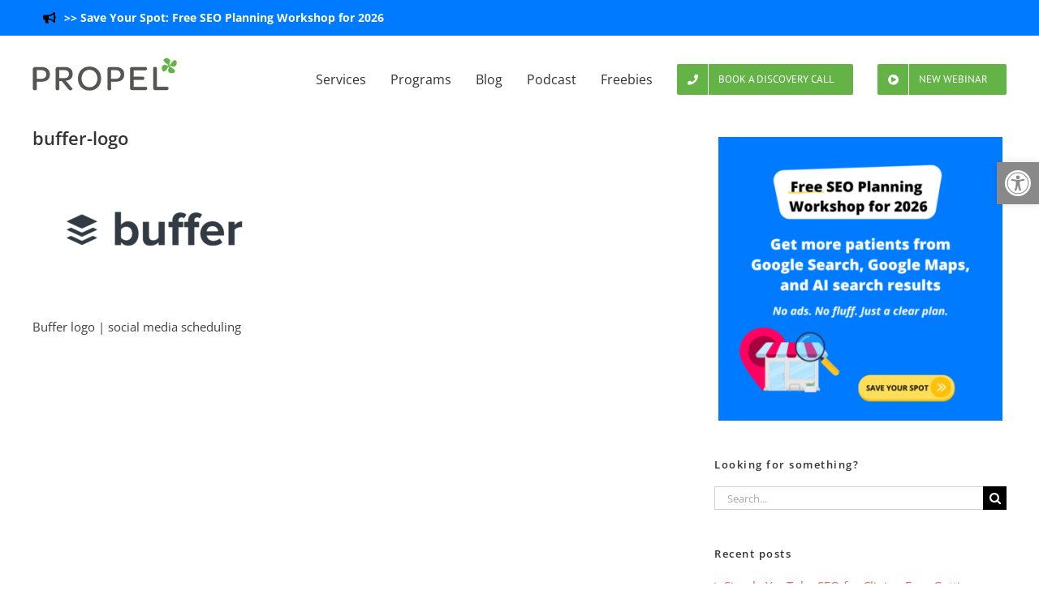

--- FILE ---
content_type: text/html; charset=UTF-8
request_url: https://propelyourcompany.com/digital-marketing-tools/buffer-logo/
body_size: 28235
content:
<!DOCTYPE html>
<html class="avada-html-layout-wide avada-html-header-position-top" lang="en-US" prefix="og: http://ogp.me/ns# fb: http://ogp.me/ns/fb#" prefix="og: https://ogp.me/ns#">
<head><meta http-equiv="Content-Type" content="text/html; charset=utf-8"/><script>if(navigator.userAgent.match(/MSIE|Internet Explorer/i)||navigator.userAgent.match(/Trident\/7\..*?rv:11/i)){var href=document.location.href;if(!href.match(/[?&]nowprocket/)){if(href.indexOf("?")==-1){if(href.indexOf("#")==-1){document.location.href=href+"?nowprocket=1"}else{document.location.href=href.replace("#","?nowprocket=1#")}}else{if(href.indexOf("#")==-1){document.location.href=href+"&nowprocket=1"}else{document.location.href=href.replace("#","&nowprocket=1#")}}}}</script><script>(()=>{class RocketLazyLoadScripts{constructor(){this.v="2.0.4",this.userEvents=["keydown","keyup","mousedown","mouseup","mousemove","mouseover","mouseout","touchmove","touchstart","touchend","touchcancel","wheel","click","dblclick","input"],this.attributeEvents=["onblur","onclick","oncontextmenu","ondblclick","onfocus","onmousedown","onmouseenter","onmouseleave","onmousemove","onmouseout","onmouseover","onmouseup","onmousewheel","onscroll","onsubmit"]}async t(){this.i(),this.o(),/iP(ad|hone)/.test(navigator.userAgent)&&this.h(),this.u(),this.l(this),this.m(),this.k(this),this.p(this),this._(),await Promise.all([this.R(),this.L()]),this.lastBreath=Date.now(),this.S(this),this.P(),this.D(),this.O(),this.M(),await this.C(this.delayedScripts.normal),await this.C(this.delayedScripts.defer),await this.C(this.delayedScripts.async),await this.T(),await this.F(),await this.j(),await this.A(),window.dispatchEvent(new Event("rocket-allScriptsLoaded")),this.everythingLoaded=!0,this.lastTouchEnd&&await new Promise(t=>setTimeout(t,500-Date.now()+this.lastTouchEnd)),this.I(),this.H(),this.U(),this.W()}i(){this.CSPIssue=sessionStorage.getItem("rocketCSPIssue"),document.addEventListener("securitypolicyviolation",t=>{this.CSPIssue||"script-src-elem"!==t.violatedDirective||"data"!==t.blockedURI||(this.CSPIssue=!0,sessionStorage.setItem("rocketCSPIssue",!0))},{isRocket:!0})}o(){window.addEventListener("pageshow",t=>{this.persisted=t.persisted,this.realWindowLoadedFired=!0},{isRocket:!0}),window.addEventListener("pagehide",()=>{this.onFirstUserAction=null},{isRocket:!0})}h(){let t;function e(e){t=e}window.addEventListener("touchstart",e,{isRocket:!0}),window.addEventListener("touchend",function i(o){o.changedTouches[0]&&t.changedTouches[0]&&Math.abs(o.changedTouches[0].pageX-t.changedTouches[0].pageX)<10&&Math.abs(o.changedTouches[0].pageY-t.changedTouches[0].pageY)<10&&o.timeStamp-t.timeStamp<200&&(window.removeEventListener("touchstart",e,{isRocket:!0}),window.removeEventListener("touchend",i,{isRocket:!0}),"INPUT"===o.target.tagName&&"text"===o.target.type||(o.target.dispatchEvent(new TouchEvent("touchend",{target:o.target,bubbles:!0})),o.target.dispatchEvent(new MouseEvent("mouseover",{target:o.target,bubbles:!0})),o.target.dispatchEvent(new PointerEvent("click",{target:o.target,bubbles:!0,cancelable:!0,detail:1,clientX:o.changedTouches[0].clientX,clientY:o.changedTouches[0].clientY})),event.preventDefault()))},{isRocket:!0})}q(t){this.userActionTriggered||("mousemove"!==t.type||this.firstMousemoveIgnored?"keyup"===t.type||"mouseover"===t.type||"mouseout"===t.type||(this.userActionTriggered=!0,this.onFirstUserAction&&this.onFirstUserAction()):this.firstMousemoveIgnored=!0),"click"===t.type&&t.preventDefault(),t.stopPropagation(),t.stopImmediatePropagation(),"touchstart"===this.lastEvent&&"touchend"===t.type&&(this.lastTouchEnd=Date.now()),"click"===t.type&&(this.lastTouchEnd=0),this.lastEvent=t.type,t.composedPath&&t.composedPath()[0].getRootNode()instanceof ShadowRoot&&(t.rocketTarget=t.composedPath()[0]),this.savedUserEvents.push(t)}u(){this.savedUserEvents=[],this.userEventHandler=this.q.bind(this),this.userEvents.forEach(t=>window.addEventListener(t,this.userEventHandler,{passive:!1,isRocket:!0})),document.addEventListener("visibilitychange",this.userEventHandler,{isRocket:!0})}U(){this.userEvents.forEach(t=>window.removeEventListener(t,this.userEventHandler,{passive:!1,isRocket:!0})),document.removeEventListener("visibilitychange",this.userEventHandler,{isRocket:!0}),this.savedUserEvents.forEach(t=>{(t.rocketTarget||t.target).dispatchEvent(new window[t.constructor.name](t.type,t))})}m(){const t="return false",e=Array.from(this.attributeEvents,t=>"data-rocket-"+t),i="["+this.attributeEvents.join("],[")+"]",o="[data-rocket-"+this.attributeEvents.join("],[data-rocket-")+"]",s=(e,i,o)=>{o&&o!==t&&(e.setAttribute("data-rocket-"+i,o),e["rocket"+i]=new Function("event",o),e.setAttribute(i,t))};new MutationObserver(t=>{for(const n of t)"attributes"===n.type&&(n.attributeName.startsWith("data-rocket-")||this.everythingLoaded?n.attributeName.startsWith("data-rocket-")&&this.everythingLoaded&&this.N(n.target,n.attributeName.substring(12)):s(n.target,n.attributeName,n.target.getAttribute(n.attributeName))),"childList"===n.type&&n.addedNodes.forEach(t=>{if(t.nodeType===Node.ELEMENT_NODE)if(this.everythingLoaded)for(const i of[t,...t.querySelectorAll(o)])for(const t of i.getAttributeNames())e.includes(t)&&this.N(i,t.substring(12));else for(const e of[t,...t.querySelectorAll(i)])for(const t of e.getAttributeNames())this.attributeEvents.includes(t)&&s(e,t,e.getAttribute(t))})}).observe(document,{subtree:!0,childList:!0,attributeFilter:[...this.attributeEvents,...e]})}I(){this.attributeEvents.forEach(t=>{document.querySelectorAll("[data-rocket-"+t+"]").forEach(e=>{this.N(e,t)})})}N(t,e){const i=t.getAttribute("data-rocket-"+e);i&&(t.setAttribute(e,i),t.removeAttribute("data-rocket-"+e))}k(t){Object.defineProperty(HTMLElement.prototype,"onclick",{get(){return this.rocketonclick||null},set(e){this.rocketonclick=e,this.setAttribute(t.everythingLoaded?"onclick":"data-rocket-onclick","this.rocketonclick(event)")}})}S(t){function e(e,i){let o=e[i];e[i]=null,Object.defineProperty(e,i,{get:()=>o,set(s){t.everythingLoaded?o=s:e["rocket"+i]=o=s}})}e(document,"onreadystatechange"),e(window,"onload"),e(window,"onpageshow");try{Object.defineProperty(document,"readyState",{get:()=>t.rocketReadyState,set(e){t.rocketReadyState=e},configurable:!0}),document.readyState="loading"}catch(t){console.log("WPRocket DJE readyState conflict, bypassing")}}l(t){this.originalAddEventListener=EventTarget.prototype.addEventListener,this.originalRemoveEventListener=EventTarget.prototype.removeEventListener,this.savedEventListeners=[],EventTarget.prototype.addEventListener=function(e,i,o){o&&o.isRocket||!t.B(e,this)&&!t.userEvents.includes(e)||t.B(e,this)&&!t.userActionTriggered||e.startsWith("rocket-")||t.everythingLoaded?t.originalAddEventListener.call(this,e,i,o):(t.savedEventListeners.push({target:this,remove:!1,type:e,func:i,options:o}),"mouseenter"!==e&&"mouseleave"!==e||t.originalAddEventListener.call(this,e,t.savedUserEvents.push,o))},EventTarget.prototype.removeEventListener=function(e,i,o){o&&o.isRocket||!t.B(e,this)&&!t.userEvents.includes(e)||t.B(e,this)&&!t.userActionTriggered||e.startsWith("rocket-")||t.everythingLoaded?t.originalRemoveEventListener.call(this,e,i,o):t.savedEventListeners.push({target:this,remove:!0,type:e,func:i,options:o})}}J(t,e){this.savedEventListeners=this.savedEventListeners.filter(i=>{let o=i.type,s=i.target||window;return e!==o||t!==s||(this.B(o,s)&&(i.type="rocket-"+o),this.$(i),!1)})}H(){EventTarget.prototype.addEventListener=this.originalAddEventListener,EventTarget.prototype.removeEventListener=this.originalRemoveEventListener,this.savedEventListeners.forEach(t=>this.$(t))}$(t){t.remove?this.originalRemoveEventListener.call(t.target,t.type,t.func,t.options):this.originalAddEventListener.call(t.target,t.type,t.func,t.options)}p(t){let e;function i(e){return t.everythingLoaded?e:e.split(" ").map(t=>"load"===t||t.startsWith("load.")?"rocket-jquery-load":t).join(" ")}function o(o){function s(e){const s=o.fn[e];o.fn[e]=o.fn.init.prototype[e]=function(){return this[0]===window&&t.userActionTriggered&&("string"==typeof arguments[0]||arguments[0]instanceof String?arguments[0]=i(arguments[0]):"object"==typeof arguments[0]&&Object.keys(arguments[0]).forEach(t=>{const e=arguments[0][t];delete arguments[0][t],arguments[0][i(t)]=e})),s.apply(this,arguments),this}}if(o&&o.fn&&!t.allJQueries.includes(o)){const e={DOMContentLoaded:[],"rocket-DOMContentLoaded":[]};for(const t in e)document.addEventListener(t,()=>{e[t].forEach(t=>t())},{isRocket:!0});o.fn.ready=o.fn.init.prototype.ready=function(i){function s(){parseInt(o.fn.jquery)>2?setTimeout(()=>i.bind(document)(o)):i.bind(document)(o)}return"function"==typeof i&&(t.realDomReadyFired?!t.userActionTriggered||t.fauxDomReadyFired?s():e["rocket-DOMContentLoaded"].push(s):e.DOMContentLoaded.push(s)),o([])},s("on"),s("one"),s("off"),t.allJQueries.push(o)}e=o}t.allJQueries=[],o(window.jQuery),Object.defineProperty(window,"jQuery",{get:()=>e,set(t){o(t)}})}P(){const t=new Map;document.write=document.writeln=function(e){const i=document.currentScript,o=document.createRange(),s=i.parentElement;let n=t.get(i);void 0===n&&(n=i.nextSibling,t.set(i,n));const c=document.createDocumentFragment();o.setStart(c,0),c.appendChild(o.createContextualFragment(e)),s.insertBefore(c,n)}}async R(){return new Promise(t=>{this.userActionTriggered?t():this.onFirstUserAction=t})}async L(){return new Promise(t=>{document.addEventListener("DOMContentLoaded",()=>{this.realDomReadyFired=!0,t()},{isRocket:!0})})}async j(){return this.realWindowLoadedFired?Promise.resolve():new Promise(t=>{window.addEventListener("load",t,{isRocket:!0})})}M(){this.pendingScripts=[];this.scriptsMutationObserver=new MutationObserver(t=>{for(const e of t)e.addedNodes.forEach(t=>{"SCRIPT"!==t.tagName||t.noModule||t.isWPRocket||this.pendingScripts.push({script:t,promise:new Promise(e=>{const i=()=>{const i=this.pendingScripts.findIndex(e=>e.script===t);i>=0&&this.pendingScripts.splice(i,1),e()};t.addEventListener("load",i,{isRocket:!0}),t.addEventListener("error",i,{isRocket:!0}),setTimeout(i,1e3)})})})}),this.scriptsMutationObserver.observe(document,{childList:!0,subtree:!0})}async F(){await this.X(),this.pendingScripts.length?(await this.pendingScripts[0].promise,await this.F()):this.scriptsMutationObserver.disconnect()}D(){this.delayedScripts={normal:[],async:[],defer:[]},document.querySelectorAll("script[type$=rocketlazyloadscript]").forEach(t=>{t.hasAttribute("data-rocket-src")?t.hasAttribute("async")&&!1!==t.async?this.delayedScripts.async.push(t):t.hasAttribute("defer")&&!1!==t.defer||"module"===t.getAttribute("data-rocket-type")?this.delayedScripts.defer.push(t):this.delayedScripts.normal.push(t):this.delayedScripts.normal.push(t)})}async _(){await this.L();let t=[];document.querySelectorAll("script[type$=rocketlazyloadscript][data-rocket-src]").forEach(e=>{let i=e.getAttribute("data-rocket-src");if(i&&!i.startsWith("data:")){i.startsWith("//")&&(i=location.protocol+i);try{const o=new URL(i).origin;o!==location.origin&&t.push({src:o,crossOrigin:e.crossOrigin||"module"===e.getAttribute("data-rocket-type")})}catch(t){}}}),t=[...new Map(t.map(t=>[JSON.stringify(t),t])).values()],this.Y(t,"preconnect")}async G(t){if(await this.K(),!0!==t.noModule||!("noModule"in HTMLScriptElement.prototype))return new Promise(e=>{let i;function o(){(i||t).setAttribute("data-rocket-status","executed"),e()}try{if(navigator.userAgent.includes("Firefox/")||""===navigator.vendor||this.CSPIssue)i=document.createElement("script"),[...t.attributes].forEach(t=>{let e=t.nodeName;"type"!==e&&("data-rocket-type"===e&&(e="type"),"data-rocket-src"===e&&(e="src"),i.setAttribute(e,t.nodeValue))}),t.text&&(i.text=t.text),t.nonce&&(i.nonce=t.nonce),i.hasAttribute("src")?(i.addEventListener("load",o,{isRocket:!0}),i.addEventListener("error",()=>{i.setAttribute("data-rocket-status","failed-network"),e()},{isRocket:!0}),setTimeout(()=>{i.isConnected||e()},1)):(i.text=t.text,o()),i.isWPRocket=!0,t.parentNode.replaceChild(i,t);else{const i=t.getAttribute("data-rocket-type"),s=t.getAttribute("data-rocket-src");i?(t.type=i,t.removeAttribute("data-rocket-type")):t.removeAttribute("type"),t.addEventListener("load",o,{isRocket:!0}),t.addEventListener("error",i=>{this.CSPIssue&&i.target.src.startsWith("data:")?(console.log("WPRocket: CSP fallback activated"),t.removeAttribute("src"),this.G(t).then(e)):(t.setAttribute("data-rocket-status","failed-network"),e())},{isRocket:!0}),s?(t.fetchPriority="high",t.removeAttribute("data-rocket-src"),t.src=s):t.src="data:text/javascript;base64,"+window.btoa(unescape(encodeURIComponent(t.text)))}}catch(i){t.setAttribute("data-rocket-status","failed-transform"),e()}});t.setAttribute("data-rocket-status","skipped")}async C(t){const e=t.shift();return e?(e.isConnected&&await this.G(e),this.C(t)):Promise.resolve()}O(){this.Y([...this.delayedScripts.normal,...this.delayedScripts.defer,...this.delayedScripts.async],"preload")}Y(t,e){this.trash=this.trash||[];let i=!0;var o=document.createDocumentFragment();t.forEach(t=>{const s=t.getAttribute&&t.getAttribute("data-rocket-src")||t.src;if(s&&!s.startsWith("data:")){const n=document.createElement("link");n.href=s,n.rel=e,"preconnect"!==e&&(n.as="script",n.fetchPriority=i?"high":"low"),t.getAttribute&&"module"===t.getAttribute("data-rocket-type")&&(n.crossOrigin=!0),t.crossOrigin&&(n.crossOrigin=t.crossOrigin),t.integrity&&(n.integrity=t.integrity),t.nonce&&(n.nonce=t.nonce),o.appendChild(n),this.trash.push(n),i=!1}}),document.head.appendChild(o)}W(){this.trash.forEach(t=>t.remove())}async T(){try{document.readyState="interactive"}catch(t){}this.fauxDomReadyFired=!0;try{await this.K(),this.J(document,"readystatechange"),document.dispatchEvent(new Event("rocket-readystatechange")),await this.K(),document.rocketonreadystatechange&&document.rocketonreadystatechange(),await this.K(),this.J(document,"DOMContentLoaded"),document.dispatchEvent(new Event("rocket-DOMContentLoaded")),await this.K(),this.J(window,"DOMContentLoaded"),window.dispatchEvent(new Event("rocket-DOMContentLoaded"))}catch(t){console.error(t)}}async A(){try{document.readyState="complete"}catch(t){}try{await this.K(),this.J(document,"readystatechange"),document.dispatchEvent(new Event("rocket-readystatechange")),await this.K(),document.rocketonreadystatechange&&document.rocketonreadystatechange(),await this.K(),this.J(window,"load"),window.dispatchEvent(new Event("rocket-load")),await this.K(),window.rocketonload&&window.rocketonload(),await this.K(),this.allJQueries.forEach(t=>t(window).trigger("rocket-jquery-load")),await this.K(),this.J(window,"pageshow");const t=new Event("rocket-pageshow");t.persisted=this.persisted,window.dispatchEvent(t),await this.K(),window.rocketonpageshow&&window.rocketonpageshow({persisted:this.persisted})}catch(t){console.error(t)}}async K(){Date.now()-this.lastBreath>45&&(await this.X(),this.lastBreath=Date.now())}async X(){return document.hidden?new Promise(t=>setTimeout(t)):new Promise(t=>requestAnimationFrame(t))}B(t,e){return e===document&&"readystatechange"===t||(e===document&&"DOMContentLoaded"===t||(e===window&&"DOMContentLoaded"===t||(e===window&&"load"===t||e===window&&"pageshow"===t)))}static run(){(new RocketLazyLoadScripts).t()}}RocketLazyLoadScripts.run()})();</script>
	<meta http-equiv="X-UA-Compatible" content="IE=edge" />
	
	<meta name="viewport" content="width=device-width, initial-scale=1" />
	
<!-- Search Engine Optimization by Rank Math - https://rankmath.com/ -->
<title>buffer-logo | Propel Marketing &amp; Design, Inc.</title>
<meta name="description" content="Buffer logo | social media scheduling"/>
<meta name="robots" content="follow, index, max-snippet:-1, max-video-preview:-1, max-image-preview:large"/>
<link rel="canonical" href="https://propelyourcompany.com/digital-marketing-tools/buffer-logo/" />
<meta property="og:locale" content="en_US" />
<meta property="og:type" content="article" />
<meta property="og:title" content="buffer-logo | Propel Marketing &amp; Design, Inc." />
<meta property="og:description" content="Buffer logo | social media scheduling" />
<meta property="og:url" content="https://propelyourcompany.com/digital-marketing-tools/buffer-logo/" />
<meta property="og:site_name" content="Propel Marketing &amp; Design" />
<meta property="og:updated_time" content="2019-05-11T16:00:31-04:00" />
<meta property="og:image" content="https://propelyourcompany.com/wp-content/uploads/buffer-logo.png" />
<meta property="og:image:secure_url" content="https://propelyourcompany.com/wp-content/uploads/buffer-logo.png" />
<meta property="og:image:width" content="1920" />
<meta property="og:image:height" content="1080" />
<meta property="og:image:alt" content="Buffer logo" />
<meta property="og:image:type" content="image/png" />
<meta name="twitter:card" content="summary_large_image" />
<meta name="twitter:title" content="buffer-logo | Propel Marketing &amp; Design, Inc." />
<meta name="twitter:description" content="Buffer logo | social media scheduling" />
<meta name="twitter:image" content="https://propelyourcompany.com/wp-content/uploads/buffer-logo.png" />
<!-- /Rank Math WordPress SEO plugin -->


<link rel="alternate" type="application/rss+xml" title="Propel Marketing &amp; Design, Inc. &raquo; Feed" href="https://propelyourcompany.com/feed/" />
<link rel="alternate" type="application/rss+xml" title="Propel Marketing &amp; Design, Inc. &raquo; Comments Feed" href="https://propelyourcompany.com/comments/feed/" />
		
		
		
				<link rel="alternate" title="oEmbed (JSON)" type="application/json+oembed" href="https://propelyourcompany.com/wp-json/oembed/1.0/embed?url=https%3A%2F%2Fpropelyourcompany.com%2Fdigital-marketing-tools%2Fbuffer-logo%2F" />
<link rel="alternate" title="oEmbed (XML)" type="text/xml+oembed" href="https://propelyourcompany.com/wp-json/oembed/1.0/embed?url=https%3A%2F%2Fpropelyourcompany.com%2Fdigital-marketing-tools%2Fbuffer-logo%2F&#038;format=xml" />
					<meta name="description" content="Buffer logo | social media scheduling"/>
				
		<meta property="og:locale" content="en_US"/>
		<meta property="og:type" content="article"/>
		<meta property="og:site_name" content="Propel Marketing &amp; Design, Inc."/>
		<meta property="og:title" content="buffer-logo | Propel Marketing &amp; Design, Inc."/>
				<meta property="og:description" content="Buffer logo | social media scheduling"/>
				<meta property="og:url" content="https://propelyourcompany.com/digital-marketing-tools/buffer-logo/"/>
													<meta property="article:modified_time" content="2019-05-11T20:00:31-05:00"/>
											<meta property="og:image" content="https://propelyourcompany.com/wp-content/uploads/Propel-7.png"/>
		<meta property="og:image:width" content="180"/>
		<meta property="og:image:height" content="43"/>
		<meta property="og:image:type" content="image/png"/>
				<style id='wp-img-auto-sizes-contain-inline-css' type='text/css'>
img:is([sizes=auto i],[sizes^="auto," i]){contain-intrinsic-size:3000px 1500px}
/*# sourceURL=wp-img-auto-sizes-contain-inline-css */
</style>
<style id='wp-emoji-styles-inline-css' type='text/css'>

	img.wp-smiley, img.emoji {
		display: inline !important;
		border: none !important;
		box-shadow: none !important;
		height: 1em !important;
		width: 1em !important;
		margin: 0 0.07em !important;
		vertical-align: -0.1em !important;
		background: none !important;
		padding: 0 !important;
	}
/*# sourceURL=wp-emoji-styles-inline-css */
</style>
<link rel='stylesheet' id='pojo-a11y-css' href='https://propelyourcompany.com/wp-content/plugins/pojo-accessibility/modules/legacy/assets/css/style.min.css?ver=1.0.0' type='text/css' media='all' />
<link rel='stylesheet' id='__EPYT__style-css' href='https://propelyourcompany.com/wp-content/plugins/youtube-embed-plus/styles/ytprefs.min.css?ver=14.2.4' type='text/css' media='all' />
<style id='__EPYT__style-inline-css' type='text/css'>

                .epyt-gallery-thumb {
                        width: 33.333%;
                }
                
/*# sourceURL=__EPYT__style-inline-css */
</style>
<link data-minify="1" rel='stylesheet' id='fusion-dynamic-css-css' href='https://propelyourcompany.com/wp-content/cache/min/1/wp-content/uploads/fusion-styles/0694d5f963b579dfdae8c21723d89cb4.min.css?ver=1768579320' type='text/css' media='all' />
<script type="text/javascript" src="https://propelyourcompany.com/wp-includes/js/jquery/jquery.min.js?ver=3.7.1" id="jquery-core-js"></script>
<script type="text/javascript" src="https://propelyourcompany.com/wp-includes/js/jquery/jquery-migrate.min.js?ver=3.4.1" id="jquery-migrate-js" data-rocket-defer defer></script>
<script type="text/javascript" id="__ytprefs__-js-extra">
/* <![CDATA[ */
var _EPYT_ = {"ajaxurl":"https://propelyourcompany.com/wp-admin/admin-ajax.php","security":"f1a342bf0f","gallery_scrolloffset":"20","eppathtoscripts":"https://propelyourcompany.com/wp-content/plugins/youtube-embed-plus/scripts/","eppath":"https://propelyourcompany.com/wp-content/plugins/youtube-embed-plus/","epresponsiveselector":"[\"iframe.__youtube_prefs__\",\"iframe[src*='youtube.com']\",\"iframe[src*='youtube-nocookie.com']\",\"iframe[data-ep-src*='youtube.com']\",\"iframe[data-ep-src*='youtube-nocookie.com']\",\"iframe[data-ep-gallerysrc*='youtube.com']\"]","epdovol":"1","version":"14.2.4","evselector":"iframe.__youtube_prefs__[src], iframe[src*=\"youtube.com/embed/\"], iframe[src*=\"youtube-nocookie.com/embed/\"]","ajax_compat":"","maxres_facade":"eager","ytapi_load":"light","pause_others":"","stopMobileBuffer":"1","facade_mode":"","not_live_on_channel":""};
//# sourceURL=__ytprefs__-js-extra
/* ]]> */
</script>
<script type="text/javascript" src="https://propelyourcompany.com/wp-content/plugins/youtube-embed-plus/scripts/ytprefs.min.js?ver=14.2.4" id="__ytprefs__-js" data-rocket-defer defer></script>
<script type="rocketlazyloadscript"></script><link rel="https://api.w.org/" href="https://propelyourcompany.com/wp-json/" /><link rel="alternate" title="JSON" type="application/json" href="https://propelyourcompany.com/wp-json/wp/v2/media/5353" /><link rel="EditURI" type="application/rsd+xml" title="RSD" href="https://propelyourcompany.com/xmlrpc.php?rsd" />
<meta name="generator" content="WordPress 6.9" />
<link rel='shortlink' href='https://propelyourcompany.com/?p=5353' />
<!-- Global site tag (gtag.js) - Google Analytics -->
<script type="rocketlazyloadscript" async data-rocket-src="https://www.googletagmanager.com/gtag/js?id=UA-23114263-1"></script>
<script type="rocketlazyloadscript">
  window.dataLayer = window.dataLayer || [];
  function gtag(){dataLayer.push(arguments);}
  gtag('js', new Date());

  gtag('config', 'UA-23114263-1');
</script>




<!-- Hotjar Tracking Code for propelyourcompany.com -->
<script type="rocketlazyloadscript">
    (function(h,o,t,j,a,r){
        h.hj=h.hj||function(){(h.hj.q=h.hj.q||[]).push(arguments)};
        h._hjSettings={hjid:1556115,hjsv:6};
        a=o.getElementsByTagName('head')[0];
        r=o.createElement('script');r.async=1;
        r.src=t+h._hjSettings.hjid+j+h._hjSettings.hjsv;
        a.appendChild(r);
    })(window,document,'https://static.hotjar.com/c/hotjar-','.js?sv=');
</script>


<!-- Meta Pixel Code -->
<script type="rocketlazyloadscript">
!function(f,b,e,v,n,t,s)
{if(f.fbq)return;n=f.fbq=function(){n.callMethod?
n.callMethod.apply(n,arguments):n.queue.push(arguments)};
if(!f._fbq)f._fbq=n;n.push=n;n.loaded=!0;n.version='2.0';
n.queue=[];t=b.createElement(e);t.async=!0;
t.src=v;s=b.getElementsByTagName(e)[0];
s.parentNode.insertBefore(t,s)}(window, document,'script',
'https://connect.facebook.net/en_US/fbevents.js');
fbq('init', '847761362514114');
fbq('track', 'PageView');
</script>
<noscript><img height="1" width="1" style="display:none"
src="https://www.facebook.com/tr?id=847761362514114&ev=PageView&noscript=1"
/></noscript>
<!-- End Meta Pixel Code --><style type="text/css" id="tve_global_variables">:root{--tcb-color-0:rgb(99, 179, 70);--tcb-color-0-h:104;--tcb-color-0-s:43%;--tcb-color-0-l:48%;--tcb-color-0-a:1;--tcb-background-author-image:url(https://propelyourcompany.com/wp-content/plugins/thrive-visual-editor/editor/css/images/author_image.png);--tcb-background-user-image:url();--tcb-background-featured-image-thumbnail:url(https://propelyourcompany.com/wp-content/plugins/thrive-visual-editor/editor/css/images/featured_image.png);}</style><script type="rocketlazyloadscript" data-rocket-type="text/javascript">
(function(url){
	if(/(?:Chrome\/26\.0\.1410\.63 Safari\/537\.31|WordfenceTestMonBot)/.test(navigator.userAgent)){ return; }
	var addEvent = function(evt, handler) {
		if (window.addEventListener) {
			document.addEventListener(evt, handler, false);
		} else if (window.attachEvent) {
			document.attachEvent('on' + evt, handler);
		}
	};
	var removeEvent = function(evt, handler) {
		if (window.removeEventListener) {
			document.removeEventListener(evt, handler, false);
		} else if (window.detachEvent) {
			document.detachEvent('on' + evt, handler);
		}
	};
	var evts = 'contextmenu dblclick drag dragend dragenter dragleave dragover dragstart drop keydown keypress keyup mousedown mousemove mouseout mouseover mouseup mousewheel scroll'.split(' ');
	var logHuman = function() {
		if (window.wfLogHumanRan) { return; }
		window.wfLogHumanRan = true;
		var wfscr = document.createElement('script');
		wfscr.type = 'text/javascript';
		wfscr.async = true;
		wfscr.src = url + '&r=' + Math.random();
		(document.getElementsByTagName('head')[0]||document.getElementsByTagName('body')[0]).appendChild(wfscr);
		for (var i = 0; i < evts.length; i++) {
			removeEvent(evts[i], logHuman);
		}
	};
	for (var i = 0; i < evts.length; i++) {
		addEvent(evts[i], logHuman);
	}
})('//propelyourcompany.com/?wordfence_lh=1&hid=7F9E5854657A0F35D3840299E3341DFD');
</script><style type="text/css">
#pojo-a11y-toolbar .pojo-a11y-toolbar-toggle a{ background-color: #898989;	color: #ffffff;}
#pojo-a11y-toolbar .pojo-a11y-toolbar-overlay, #pojo-a11y-toolbar .pojo-a11y-toolbar-overlay ul.pojo-a11y-toolbar-items.pojo-a11y-links{ border-color: #898989;}
body.pojo-a11y-focusable a:focus{ outline-style: solid !important;	outline-width: 1px !important;	outline-color: #e8e8e8 !important;}
#pojo-a11y-toolbar{ top: 200px !important;}
#pojo-a11y-toolbar .pojo-a11y-toolbar-overlay{ background-color: #ffffff;}
#pojo-a11y-toolbar .pojo-a11y-toolbar-overlay ul.pojo-a11y-toolbar-items li.pojo-a11y-toolbar-item a, #pojo-a11y-toolbar .pojo-a11y-toolbar-overlay p.pojo-a11y-toolbar-title{ color: #333333;}
#pojo-a11y-toolbar .pojo-a11y-toolbar-overlay ul.pojo-a11y-toolbar-items li.pojo-a11y-toolbar-item a.active{ background-color: #898989;	color: #ffffff;}
@media (max-width: 767px) { #pojo-a11y-toolbar { top: 350px !important; } }</style><style type="text/css" id="css-fb-visibility">@media screen and (max-width: 640px){.fusion-no-small-visibility{display:none !important;}body .sm-text-align-center{text-align:center !important;}body .sm-text-align-left{text-align:left !important;}body .sm-text-align-right{text-align:right !important;}body .sm-text-align-justify{text-align:justify !important;}body .sm-flex-align-center{justify-content:center !important;}body .sm-flex-align-flex-start{justify-content:flex-start !important;}body .sm-flex-align-flex-end{justify-content:flex-end !important;}body .sm-mx-auto{margin-left:auto !important;margin-right:auto !important;}body .sm-ml-auto{margin-left:auto !important;}body .sm-mr-auto{margin-right:auto !important;}body .fusion-absolute-position-small{position:absolute;width:100%;}.awb-sticky.awb-sticky-small{ position: sticky; top: var(--awb-sticky-offset,0); }}@media screen and (min-width: 641px) and (max-width: 1024px){.fusion-no-medium-visibility{display:none !important;}body .md-text-align-center{text-align:center !important;}body .md-text-align-left{text-align:left !important;}body .md-text-align-right{text-align:right !important;}body .md-text-align-justify{text-align:justify !important;}body .md-flex-align-center{justify-content:center !important;}body .md-flex-align-flex-start{justify-content:flex-start !important;}body .md-flex-align-flex-end{justify-content:flex-end !important;}body .md-mx-auto{margin-left:auto !important;margin-right:auto !important;}body .md-ml-auto{margin-left:auto !important;}body .md-mr-auto{margin-right:auto !important;}body .fusion-absolute-position-medium{position:absolute;width:100%;}.awb-sticky.awb-sticky-medium{ position: sticky; top: var(--awb-sticky-offset,0); }}@media screen and (min-width: 1025px){.fusion-no-large-visibility{display:none !important;}body .lg-text-align-center{text-align:center !important;}body .lg-text-align-left{text-align:left !important;}body .lg-text-align-right{text-align:right !important;}body .lg-text-align-justify{text-align:justify !important;}body .lg-flex-align-center{justify-content:center !important;}body .lg-flex-align-flex-start{justify-content:flex-start !important;}body .lg-flex-align-flex-end{justify-content:flex-end !important;}body .lg-mx-auto{margin-left:auto !important;margin-right:auto !important;}body .lg-ml-auto{margin-left:auto !important;}body .lg-mr-auto{margin-right:auto !important;}body .fusion-absolute-position-large{position:absolute;width:100%;}.awb-sticky.awb-sticky-large{ position: sticky; top: var(--awb-sticky-offset,0); }}</style>
<!-- BEGIN Clicky Analytics v2.2.4 Tracking - https://wordpress.org/plugins/clicky-analytics/ -->
<script type="rocketlazyloadscript" data-rocket-type="text/javascript">
  var clicky_custom = clicky_custom || {};
  clicky_custom.outbound_pattern = ['/go/','/out/'];
</script>

<script data-minify="1" async src="https://propelyourcompany.com/wp-content/cache/min/1/66422350.js?ver=1768579274"></script>

<!-- END Clicky Analytics v2.2.4 Tracking -->

<meta name="generator" content="Powered by WPBakery Page Builder - drag and drop page builder for WordPress."/>
<style type="text/css" id="thrive-default-styles"></style><link rel="icon" href="https://propelyourcompany.com/wp-content/uploads/cropped-propel-icon-32x32.png" sizes="32x32" />
<link rel="icon" href="https://propelyourcompany.com/wp-content/uploads/cropped-propel-icon-192x192.png" sizes="192x192" />
<link rel="apple-touch-icon" href="https://propelyourcompany.com/wp-content/uploads/cropped-propel-icon-180x180.png" />
<meta name="msapplication-TileImage" content="https://propelyourcompany.com/wp-content/uploads/cropped-propel-icon-270x270.png" />
		<script type="rocketlazyloadscript" data-rocket-type="text/javascript">
			var doc = document.documentElement;
			doc.setAttribute( 'data-useragent', navigator.userAgent );
		</script>
		<noscript><style> .wpb_animate_when_almost_visible { opacity: 1; }</style></noscript><noscript><style id="rocket-lazyload-nojs-css">.rll-youtube-player, [data-lazy-src]{display:none !important;}</style></noscript>
	<style id='global-styles-inline-css' type='text/css'>
:root{--wp--preset--aspect-ratio--square: 1;--wp--preset--aspect-ratio--4-3: 4/3;--wp--preset--aspect-ratio--3-4: 3/4;--wp--preset--aspect-ratio--3-2: 3/2;--wp--preset--aspect-ratio--2-3: 2/3;--wp--preset--aspect-ratio--16-9: 16/9;--wp--preset--aspect-ratio--9-16: 9/16;--wp--preset--color--black: #000000;--wp--preset--color--cyan-bluish-gray: #abb8c3;--wp--preset--color--white: #ffffff;--wp--preset--color--pale-pink: #f78da7;--wp--preset--color--vivid-red: #cf2e2e;--wp--preset--color--luminous-vivid-orange: #ff6900;--wp--preset--color--luminous-vivid-amber: #fcb900;--wp--preset--color--light-green-cyan: #7bdcb5;--wp--preset--color--vivid-green-cyan: #00d084;--wp--preset--color--pale-cyan-blue: #8ed1fc;--wp--preset--color--vivid-cyan-blue: #0693e3;--wp--preset--color--vivid-purple: #9b51e0;--wp--preset--color--awb-color-1: #ffffff;--wp--preset--color--awb-color-2: #f6f6f6;--wp--preset--color--awb-color-3: #ebeaea;--wp--preset--color--awb-color-4: #a0ce4e;--wp--preset--color--awb-color-5: #63b346;--wp--preset--color--awb-color-6: #ff5757;--wp--preset--color--awb-color-7: #747474;--wp--preset--color--awb-color-8: #333333;--wp--preset--color--awb-color-custom-10: #e0dede;--wp--preset--color--awb-color-custom-11: rgba(235,234,234,0.8);--wp--preset--color--awb-color-custom-12: #000000;--wp--preset--color--awb-color-custom-13: #363839;--wp--preset--color--awb-color-custom-14: #e8e8e8;--wp--preset--color--awb-color-custom-15: #3f3f3f;--wp--preset--color--awb-color-custom-16: #f9f9f9;--wp--preset--color--awb-color-custom-1: #ffd56b;--wp--preset--color--awb-color-custom-2: #007bff;--wp--preset--gradient--vivid-cyan-blue-to-vivid-purple: linear-gradient(135deg,rgb(6,147,227) 0%,rgb(155,81,224) 100%);--wp--preset--gradient--light-green-cyan-to-vivid-green-cyan: linear-gradient(135deg,rgb(122,220,180) 0%,rgb(0,208,130) 100%);--wp--preset--gradient--luminous-vivid-amber-to-luminous-vivid-orange: linear-gradient(135deg,rgb(252,185,0) 0%,rgb(255,105,0) 100%);--wp--preset--gradient--luminous-vivid-orange-to-vivid-red: linear-gradient(135deg,rgb(255,105,0) 0%,rgb(207,46,46) 100%);--wp--preset--gradient--very-light-gray-to-cyan-bluish-gray: linear-gradient(135deg,rgb(238,238,238) 0%,rgb(169,184,195) 100%);--wp--preset--gradient--cool-to-warm-spectrum: linear-gradient(135deg,rgb(74,234,220) 0%,rgb(151,120,209) 20%,rgb(207,42,186) 40%,rgb(238,44,130) 60%,rgb(251,105,98) 80%,rgb(254,248,76) 100%);--wp--preset--gradient--blush-light-purple: linear-gradient(135deg,rgb(255,206,236) 0%,rgb(152,150,240) 100%);--wp--preset--gradient--blush-bordeaux: linear-gradient(135deg,rgb(254,205,165) 0%,rgb(254,45,45) 50%,rgb(107,0,62) 100%);--wp--preset--gradient--luminous-dusk: linear-gradient(135deg,rgb(255,203,112) 0%,rgb(199,81,192) 50%,rgb(65,88,208) 100%);--wp--preset--gradient--pale-ocean: linear-gradient(135deg,rgb(255,245,203) 0%,rgb(182,227,212) 50%,rgb(51,167,181) 100%);--wp--preset--gradient--electric-grass: linear-gradient(135deg,rgb(202,248,128) 0%,rgb(113,206,126) 100%);--wp--preset--gradient--midnight: linear-gradient(135deg,rgb(2,3,129) 0%,rgb(40,116,252) 100%);--wp--preset--font-size--small: 11.25px;--wp--preset--font-size--medium: 20px;--wp--preset--font-size--large: 22.5px;--wp--preset--font-size--x-large: 42px;--wp--preset--font-size--normal: 15px;--wp--preset--font-size--xlarge: 30px;--wp--preset--font-size--huge: 45px;--wp--preset--spacing--20: 0.44rem;--wp--preset--spacing--30: 0.67rem;--wp--preset--spacing--40: 1rem;--wp--preset--spacing--50: 1.5rem;--wp--preset--spacing--60: 2.25rem;--wp--preset--spacing--70: 3.38rem;--wp--preset--spacing--80: 5.06rem;--wp--preset--shadow--natural: 6px 6px 9px rgba(0, 0, 0, 0.2);--wp--preset--shadow--deep: 12px 12px 50px rgba(0, 0, 0, 0.4);--wp--preset--shadow--sharp: 6px 6px 0px rgba(0, 0, 0, 0.2);--wp--preset--shadow--outlined: 6px 6px 0px -3px rgb(255, 255, 255), 6px 6px rgb(0, 0, 0);--wp--preset--shadow--crisp: 6px 6px 0px rgb(0, 0, 0);}:where(.is-layout-flex){gap: 0.5em;}:where(.is-layout-grid){gap: 0.5em;}body .is-layout-flex{display: flex;}.is-layout-flex{flex-wrap: wrap;align-items: center;}.is-layout-flex > :is(*, div){margin: 0;}body .is-layout-grid{display: grid;}.is-layout-grid > :is(*, div){margin: 0;}:where(.wp-block-columns.is-layout-flex){gap: 2em;}:where(.wp-block-columns.is-layout-grid){gap: 2em;}:where(.wp-block-post-template.is-layout-flex){gap: 1.25em;}:where(.wp-block-post-template.is-layout-grid){gap: 1.25em;}.has-black-color{color: var(--wp--preset--color--black) !important;}.has-cyan-bluish-gray-color{color: var(--wp--preset--color--cyan-bluish-gray) !important;}.has-white-color{color: var(--wp--preset--color--white) !important;}.has-pale-pink-color{color: var(--wp--preset--color--pale-pink) !important;}.has-vivid-red-color{color: var(--wp--preset--color--vivid-red) !important;}.has-luminous-vivid-orange-color{color: var(--wp--preset--color--luminous-vivid-orange) !important;}.has-luminous-vivid-amber-color{color: var(--wp--preset--color--luminous-vivid-amber) !important;}.has-light-green-cyan-color{color: var(--wp--preset--color--light-green-cyan) !important;}.has-vivid-green-cyan-color{color: var(--wp--preset--color--vivid-green-cyan) !important;}.has-pale-cyan-blue-color{color: var(--wp--preset--color--pale-cyan-blue) !important;}.has-vivid-cyan-blue-color{color: var(--wp--preset--color--vivid-cyan-blue) !important;}.has-vivid-purple-color{color: var(--wp--preset--color--vivid-purple) !important;}.has-black-background-color{background-color: var(--wp--preset--color--black) !important;}.has-cyan-bluish-gray-background-color{background-color: var(--wp--preset--color--cyan-bluish-gray) !important;}.has-white-background-color{background-color: var(--wp--preset--color--white) !important;}.has-pale-pink-background-color{background-color: var(--wp--preset--color--pale-pink) !important;}.has-vivid-red-background-color{background-color: var(--wp--preset--color--vivid-red) !important;}.has-luminous-vivid-orange-background-color{background-color: var(--wp--preset--color--luminous-vivid-orange) !important;}.has-luminous-vivid-amber-background-color{background-color: var(--wp--preset--color--luminous-vivid-amber) !important;}.has-light-green-cyan-background-color{background-color: var(--wp--preset--color--light-green-cyan) !important;}.has-vivid-green-cyan-background-color{background-color: var(--wp--preset--color--vivid-green-cyan) !important;}.has-pale-cyan-blue-background-color{background-color: var(--wp--preset--color--pale-cyan-blue) !important;}.has-vivid-cyan-blue-background-color{background-color: var(--wp--preset--color--vivid-cyan-blue) !important;}.has-vivid-purple-background-color{background-color: var(--wp--preset--color--vivid-purple) !important;}.has-black-border-color{border-color: var(--wp--preset--color--black) !important;}.has-cyan-bluish-gray-border-color{border-color: var(--wp--preset--color--cyan-bluish-gray) !important;}.has-white-border-color{border-color: var(--wp--preset--color--white) !important;}.has-pale-pink-border-color{border-color: var(--wp--preset--color--pale-pink) !important;}.has-vivid-red-border-color{border-color: var(--wp--preset--color--vivid-red) !important;}.has-luminous-vivid-orange-border-color{border-color: var(--wp--preset--color--luminous-vivid-orange) !important;}.has-luminous-vivid-amber-border-color{border-color: var(--wp--preset--color--luminous-vivid-amber) !important;}.has-light-green-cyan-border-color{border-color: var(--wp--preset--color--light-green-cyan) !important;}.has-vivid-green-cyan-border-color{border-color: var(--wp--preset--color--vivid-green-cyan) !important;}.has-pale-cyan-blue-border-color{border-color: var(--wp--preset--color--pale-cyan-blue) !important;}.has-vivid-cyan-blue-border-color{border-color: var(--wp--preset--color--vivid-cyan-blue) !important;}.has-vivid-purple-border-color{border-color: var(--wp--preset--color--vivid-purple) !important;}.has-vivid-cyan-blue-to-vivid-purple-gradient-background{background: var(--wp--preset--gradient--vivid-cyan-blue-to-vivid-purple) !important;}.has-light-green-cyan-to-vivid-green-cyan-gradient-background{background: var(--wp--preset--gradient--light-green-cyan-to-vivid-green-cyan) !important;}.has-luminous-vivid-amber-to-luminous-vivid-orange-gradient-background{background: var(--wp--preset--gradient--luminous-vivid-amber-to-luminous-vivid-orange) !important;}.has-luminous-vivid-orange-to-vivid-red-gradient-background{background: var(--wp--preset--gradient--luminous-vivid-orange-to-vivid-red) !important;}.has-very-light-gray-to-cyan-bluish-gray-gradient-background{background: var(--wp--preset--gradient--very-light-gray-to-cyan-bluish-gray) !important;}.has-cool-to-warm-spectrum-gradient-background{background: var(--wp--preset--gradient--cool-to-warm-spectrum) !important;}.has-blush-light-purple-gradient-background{background: var(--wp--preset--gradient--blush-light-purple) !important;}.has-blush-bordeaux-gradient-background{background: var(--wp--preset--gradient--blush-bordeaux) !important;}.has-luminous-dusk-gradient-background{background: var(--wp--preset--gradient--luminous-dusk) !important;}.has-pale-ocean-gradient-background{background: var(--wp--preset--gradient--pale-ocean) !important;}.has-electric-grass-gradient-background{background: var(--wp--preset--gradient--electric-grass) !important;}.has-midnight-gradient-background{background: var(--wp--preset--gradient--midnight) !important;}.has-small-font-size{font-size: var(--wp--preset--font-size--small) !important;}.has-medium-font-size{font-size: var(--wp--preset--font-size--medium) !important;}.has-large-font-size{font-size: var(--wp--preset--font-size--large) !important;}.has-x-large-font-size{font-size: var(--wp--preset--font-size--x-large) !important;}
/*# sourceURL=global-styles-inline-css */
</style>
<style id='wp-block-library-inline-css' type='text/css'>
:root{--wp-block-synced-color:#7a00df;--wp-block-synced-color--rgb:122,0,223;--wp-bound-block-color:var(--wp-block-synced-color);--wp-editor-canvas-background:#ddd;--wp-admin-theme-color:#007cba;--wp-admin-theme-color--rgb:0,124,186;--wp-admin-theme-color-darker-10:#006ba1;--wp-admin-theme-color-darker-10--rgb:0,107,160.5;--wp-admin-theme-color-darker-20:#005a87;--wp-admin-theme-color-darker-20--rgb:0,90,135;--wp-admin-border-width-focus:2px}@media (min-resolution:192dpi){:root{--wp-admin-border-width-focus:1.5px}}.wp-element-button{cursor:pointer}:root .has-very-light-gray-background-color{background-color:#eee}:root .has-very-dark-gray-background-color{background-color:#313131}:root .has-very-light-gray-color{color:#eee}:root .has-very-dark-gray-color{color:#313131}:root .has-vivid-green-cyan-to-vivid-cyan-blue-gradient-background{background:linear-gradient(135deg,#00d084,#0693e3)}:root .has-purple-crush-gradient-background{background:linear-gradient(135deg,#34e2e4,#4721fb 50%,#ab1dfe)}:root .has-hazy-dawn-gradient-background{background:linear-gradient(135deg,#faaca8,#dad0ec)}:root .has-subdued-olive-gradient-background{background:linear-gradient(135deg,#fafae1,#67a671)}:root .has-atomic-cream-gradient-background{background:linear-gradient(135deg,#fdd79a,#004a59)}:root .has-nightshade-gradient-background{background:linear-gradient(135deg,#330968,#31cdcf)}:root .has-midnight-gradient-background{background:linear-gradient(135deg,#020381,#2874fc)}:root{--wp--preset--font-size--normal:16px;--wp--preset--font-size--huge:42px}.has-regular-font-size{font-size:1em}.has-larger-font-size{font-size:2.625em}.has-normal-font-size{font-size:var(--wp--preset--font-size--normal)}.has-huge-font-size{font-size:var(--wp--preset--font-size--huge)}.has-text-align-center{text-align:center}.has-text-align-left{text-align:left}.has-text-align-right{text-align:right}.has-fit-text{white-space:nowrap!important}#end-resizable-editor-section{display:none}.aligncenter{clear:both}.items-justified-left{justify-content:flex-start}.items-justified-center{justify-content:center}.items-justified-right{justify-content:flex-end}.items-justified-space-between{justify-content:space-between}.screen-reader-text{border:0;clip-path:inset(50%);height:1px;margin:-1px;overflow:hidden;padding:0;position:absolute;width:1px;word-wrap:normal!important}.screen-reader-text:focus{background-color:#ddd;clip-path:none;color:#444;display:block;font-size:1em;height:auto;left:5px;line-height:normal;padding:15px 23px 14px;text-decoration:none;top:5px;width:auto;z-index:100000}html :where(.has-border-color){border-style:solid}html :where([style*=border-top-color]){border-top-style:solid}html :where([style*=border-right-color]){border-right-style:solid}html :where([style*=border-bottom-color]){border-bottom-style:solid}html :where([style*=border-left-color]){border-left-style:solid}html :where([style*=border-width]){border-style:solid}html :where([style*=border-top-width]){border-top-style:solid}html :where([style*=border-right-width]){border-right-style:solid}html :where([style*=border-bottom-width]){border-bottom-style:solid}html :where([style*=border-left-width]){border-left-style:solid}html :where(img[class*=wp-image-]){height:auto;max-width:100%}:where(figure){margin:0 0 1em}html :where(.is-position-sticky){--wp-admin--admin-bar--position-offset:var(--wp-admin--admin-bar--height,0px)}@media screen and (max-width:600px){html :where(.is-position-sticky){--wp-admin--admin-bar--position-offset:0px}}
/*wp_block_styles_on_demand_placeholder:6970141f6ee34*/
/*# sourceURL=wp-block-library-inline-css */
</style>
<style id='wp-block-library-theme-inline-css' type='text/css'>
.wp-block-audio :where(figcaption){color:#555;font-size:13px;text-align:center}.is-dark-theme .wp-block-audio :where(figcaption){color:#ffffffa6}.wp-block-audio{margin:0 0 1em}.wp-block-code{border:1px solid #ccc;border-radius:4px;font-family:Menlo,Consolas,monaco,monospace;padding:.8em 1em}.wp-block-embed :where(figcaption){color:#555;font-size:13px;text-align:center}.is-dark-theme .wp-block-embed :where(figcaption){color:#ffffffa6}.wp-block-embed{margin:0 0 1em}.blocks-gallery-caption{color:#555;font-size:13px;text-align:center}.is-dark-theme .blocks-gallery-caption{color:#ffffffa6}:root :where(.wp-block-image figcaption){color:#555;font-size:13px;text-align:center}.is-dark-theme :root :where(.wp-block-image figcaption){color:#ffffffa6}.wp-block-image{margin:0 0 1em}.wp-block-pullquote{border-bottom:4px solid;border-top:4px solid;color:currentColor;margin-bottom:1.75em}.wp-block-pullquote :where(cite),.wp-block-pullquote :where(footer),.wp-block-pullquote__citation{color:currentColor;font-size:.8125em;font-style:normal;text-transform:uppercase}.wp-block-quote{border-left:.25em solid;margin:0 0 1.75em;padding-left:1em}.wp-block-quote cite,.wp-block-quote footer{color:currentColor;font-size:.8125em;font-style:normal;position:relative}.wp-block-quote:where(.has-text-align-right){border-left:none;border-right:.25em solid;padding-left:0;padding-right:1em}.wp-block-quote:where(.has-text-align-center){border:none;padding-left:0}.wp-block-quote.is-large,.wp-block-quote.is-style-large,.wp-block-quote:where(.is-style-plain){border:none}.wp-block-search .wp-block-search__label{font-weight:700}.wp-block-search__button{border:1px solid #ccc;padding:.375em .625em}:where(.wp-block-group.has-background){padding:1.25em 2.375em}.wp-block-separator.has-css-opacity{opacity:.4}.wp-block-separator{border:none;border-bottom:2px solid;margin-left:auto;margin-right:auto}.wp-block-separator.has-alpha-channel-opacity{opacity:1}.wp-block-separator:not(.is-style-wide):not(.is-style-dots){width:100px}.wp-block-separator.has-background:not(.is-style-dots){border-bottom:none;height:1px}.wp-block-separator.has-background:not(.is-style-wide):not(.is-style-dots){height:2px}.wp-block-table{margin:0 0 1em}.wp-block-table td,.wp-block-table th{word-break:normal}.wp-block-table :where(figcaption){color:#555;font-size:13px;text-align:center}.is-dark-theme .wp-block-table :where(figcaption){color:#ffffffa6}.wp-block-video :where(figcaption){color:#555;font-size:13px;text-align:center}.is-dark-theme .wp-block-video :where(figcaption){color:#ffffffa6}.wp-block-video{margin:0 0 1em}:root :where(.wp-block-template-part.has-background){margin-bottom:0;margin-top:0;padding:1.25em 2.375em}
/*# sourceURL=/wp-includes/css/dist/block-library/theme.min.css */
</style>
<style id='classic-theme-styles-inline-css' type='text/css'>
/*! This file is auto-generated */
.wp-block-button__link{color:#fff;background-color:#32373c;border-radius:9999px;box-shadow:none;text-decoration:none;padding:calc(.667em + 2px) calc(1.333em + 2px);font-size:1.125em}.wp-block-file__button{background:#32373c;color:#fff;text-decoration:none}
/*# sourceURL=/wp-includes/css/classic-themes.min.css */
</style>
<meta name="generator" content="WP Rocket 3.20.3" data-wpr-features="wpr_delay_js wpr_defer_js wpr_minify_js wpr_lazyload_images wpr_lazyload_iframes wpr_minify_css wpr_desktop" /></head>

<body data-rsssl=1 class="attachment wp-singular attachment-template-default single single-attachment postid-5353 attachmentid-5353 attachment-png wp-theme-Avada wp-child-theme-Avada-Child-Theme has-sidebar fusion-image-hovers fusion-pagination-sizing fusion-button_type-flat fusion-button_span-no fusion-button_gradient-linear avada-image-rollover-circle-yes avada-image-rollover-yes avada-image-rollover-direction-left wpb-js-composer js-comp-ver-8.7.2 vc_responsive fusion-body ltr fusion-sticky-header no-tablet-sticky-header no-mobile-slidingbar no-mobile-totop avada-has-rev-slider-styles fusion-disable-outline fusion-sub-menu-fade mobile-logo-pos-left layout-wide-mode avada-has-boxed-modal-shadow-none layout-scroll-offset-full avada-has-zero-margin-offset-top fusion-top-header menu-text-align-center mobile-menu-design-modern fusion-show-pagination-text fusion-header-layout-v3 avada-responsive avada-footer-fx-none avada-menu-highlight-style-bar fusion-search-form-classic fusion-main-menu-search-dropdown fusion-avatar-square avada-dropdown-styles avada-blog-layout-grid avada-blog-archive-layout-grid avada-header-shadow-no avada-menu-icon-position-left avada-has-megamenu-shadow avada-has-mainmenu-dropdown-divider avada-has-breadcrumb-mobile-hidden avada-has-titlebar-hide avada-has-pagination-width_height avada-flyout-menu-direction-fade avada-ec-views-v1" data-awb-post-id="5353">
		<a class="skip-link screen-reader-text" href="#content">Skip to content</a>

	<div data-rocket-location-hash="1bedd667ccdb0f2ae6123868cb70086e" id="boxed-wrapper">
		
		<div data-rocket-location-hash="c748e83a99a8efa38397a49b963eb39a" id="wrapper" class="fusion-wrapper">
			<div data-rocket-location-hash="30e21cd0d1ab48664f94f36d4ec80340" id="home" style="position:relative;top:-1px;"></div>
							
					
			<header data-rocket-location-hash="6a3c4ea792bfdd798d2d351fb8fd07c9" class="fusion-header-wrapper">
				<div class="fusion-header-v3 fusion-logo-alignment fusion-logo-left fusion-sticky-menu-1 fusion-sticky-logo-1 fusion-mobile-logo-1  fusion-mobile-menu-design-modern">
					
<div class="fusion-secondary-header">
	<div class="fusion-row">
					<div class="fusion-alignleft">
				<nav class="fusion-secondary-menu" role="navigation" aria-label="Secondary Menu"><ul id="menu-webinar-promo" class="menu"><li  id="menu-item-12267"  class="menu-item menu-item-type-custom menu-item-object-custom menu-item-12267"  data-item-id="12267"><a  href="https://propelyourcompany.com/register-clinic-seo-workshop/" class="fusion-flex-link fusion-bar-highlight"><span class="fusion-megamenu-icon"><i class="glyphicon fa-bullhorn fas" aria-hidden="true"></i></span><span class="menu-text"><span style="color: #ffffff;"><strong> >> Save Your Spot: Free SEO Planning Workshop for 2026</strong></span></span></a></li></ul></nav><nav class="fusion-mobile-nav-holder fusion-mobile-menu-text-align-left" aria-label="Secondary Mobile Menu"></nav>			</div>
					</div>
</div>
<div class="fusion-header-sticky-height"></div>
<div class="fusion-header">
	<div class="fusion-row">
					<div class="fusion-logo" data-margin-top="25px" data-margin-bottom="15px" data-margin-left="0px" data-margin-right="0px">
			<a class="fusion-logo-link"  href="https://propelyourcompany.com/" >

						<!-- standard logo -->
			<img src="data:image/svg+xml,%3Csvg%20xmlns='http://www.w3.org/2000/svg'%20viewBox='0%200%20180%2043'%3E%3C/svg%3E" data-lazy-srcset="https://propelyourcompany.com/wp-content/uploads/Propel-7.png 1x, https://propelyourcompany.com/wp-content/uploads/Propel-4.png 2x" width="180" height="43" style="max-height:43px;height:auto;" alt="Propel Marketing &amp; Design, Inc. Logo" data-retina_logo_url="https://propelyourcompany.com/wp-content/uploads/Propel-4.png" class="fusion-standard-logo" data-lazy-src="https://propelyourcompany.com/wp-content/uploads/Propel-7.png" /><noscript><img src="https://propelyourcompany.com/wp-content/uploads/Propel-7.png" srcset="https://propelyourcompany.com/wp-content/uploads/Propel-7.png 1x, https://propelyourcompany.com/wp-content/uploads/Propel-4.png 2x" width="180" height="43" style="max-height:43px;height:auto;" alt="Propel Marketing &amp; Design, Inc. Logo" data-retina_logo_url="https://propelyourcompany.com/wp-content/uploads/Propel-4.png" class="fusion-standard-logo" /></noscript>

											<!-- mobile logo -->
				<img src="data:image/svg+xml,%3Csvg%20xmlns='http://www.w3.org/2000/svg'%20viewBox='0%200%20225%2056'%3E%3C/svg%3E" data-lazy-srcset="https://propelyourcompany.com/wp-content/uploads/Propel.png 1x, https://propelyourcompany.com/wp-content/uploads/Propel.png 2x" width="225" height="56" style="max-height:56px;height:auto;" alt="Propel Marketing &amp; Design, Inc. Logo" data-retina_logo_url="https://propelyourcompany.com/wp-content/uploads/Propel.png" class="fusion-mobile-logo" data-lazy-src="https://propelyourcompany.com/wp-content/uploads/Propel.png" /><noscript><img src="https://propelyourcompany.com/wp-content/uploads/Propel.png" srcset="https://propelyourcompany.com/wp-content/uploads/Propel.png 1x, https://propelyourcompany.com/wp-content/uploads/Propel.png 2x" width="225" height="56" style="max-height:56px;height:auto;" alt="Propel Marketing &amp; Design, Inc. Logo" data-retina_logo_url="https://propelyourcompany.com/wp-content/uploads/Propel.png" class="fusion-mobile-logo" /></noscript>
			
											<!-- sticky header logo -->
				<img src="data:image/svg+xml,%3Csvg%20xmlns='http://www.w3.org/2000/svg'%20viewBox='0%200%20180%2043'%3E%3C/svg%3E" data-lazy-srcset="https://propelyourcompany.com/wp-content/uploads/Propel-7.png 1x, https://propelyourcompany.com/wp-content/uploads/publisher-logo-propel.png 2x" width="180" height="43" style="max-height:43px;height:auto;" alt="Propel Marketing &amp; Design, Inc. Logo" data-retina_logo_url="https://propelyourcompany.com/wp-content/uploads/publisher-logo-propel.png" class="fusion-sticky-logo" data-lazy-src="https://propelyourcompany.com/wp-content/uploads/Propel-7.png" /><noscript><img src="https://propelyourcompany.com/wp-content/uploads/Propel-7.png" srcset="https://propelyourcompany.com/wp-content/uploads/Propel-7.png 1x, https://propelyourcompany.com/wp-content/uploads/publisher-logo-propel.png 2x" width="180" height="43" style="max-height:43px;height:auto;" alt="Propel Marketing &amp; Design, Inc. Logo" data-retina_logo_url="https://propelyourcompany.com/wp-content/uploads/publisher-logo-propel.png" class="fusion-sticky-logo" /></noscript>
					</a>
		</div>		<nav class="fusion-main-menu" aria-label="Main Menu"><ul id="menu-top" class="fusion-menu"><li  id="menu-item-10886"  class="menu-item menu-item-type-post_type menu-item-object-page menu-item-has-children menu-item-10886 fusion-dropdown-menu"  data-item-id="10886"><a  href="https://propelyourcompany.com/digital-marketing-services/" class="fusion-bar-highlight"><span class="menu-text">Services</span></a><ul class="sub-menu"><li  id="menu-item-7815"  class="menu-item menu-item-type-post_type menu-item-object-page menu-item-7815 fusion-dropdown-submenu" ><a  href="https://propelyourcompany.com/chiropractor-seo/" class="fusion-bar-highlight"><span>SEO Services</span></a></li><li  id="menu-item-12220"  class="menu-item menu-item-type-post_type menu-item-object-page menu-item-12220 fusion-dropdown-submenu" ><a  href="https://propelyourcompany.com/google-business-profile-audit/" class="fusion-bar-highlight"><span>Google Business Profile Audit</span></a></li><li  id="menu-item-10887"  class="menu-item menu-item-type-post_type menu-item-object-page menu-item-10887 fusion-dropdown-submenu" ><a  href="https://propelyourcompany.com/chiropractic-website/" class="fusion-bar-highlight"><span>Website Designs &#038; Redesigns</span></a></li><li  id="menu-item-10888"  class="menu-item menu-item-type-post_type menu-item-object-page menu-item-10888 fusion-dropdown-submenu" ><a  href="https://propelyourcompany.com/digital-marketing-services/" class="fusion-bar-highlight"><span>Digital Marketing Services</span></a></li></ul></li><li  id="menu-item-12425"  class="menu-item menu-item-type-custom menu-item-object-custom menu-item-has-children menu-item-12425 fusion-dropdown-menu"  data-item-id="12425"><a  href="https://propelyourcompany.com/ready-set-rank-clinic-seo-toolkit/" class="fusion-bar-highlight"><span class="menu-text">Programs</span></a><ul class="sub-menu"><li  id="menu-item-12806"  class="menu-item menu-item-type-post_type menu-item-object-page menu-item-12806 fusion-dropdown-submenu" ><a  href="https://propelyourcompany.com/ready-set-rank-clinic-seo-toolkit/" class="fusion-bar-highlight"><span>The Ready. Set. Rank! Complete SEO Toolkit for Clinics</span></a></li><li  id="menu-item-12741"  class="menu-item menu-item-type-post_type menu-item-object-page menu-item-12741 fusion-dropdown-submenu" ><a  href="https://propelyourcompany.com/ready-set-rank-accelerator/" class="fusion-bar-highlight"><span>Ready. Set. Rank! Accelerator</span></a></li></ul></li><li  id="menu-item-5215"  class="menu-item menu-item-type-taxonomy menu-item-object-category menu-item-5215"  data-item-id="5215"><a  href="https://propelyourcompany.com/category/blog/" class="fusion-bar-highlight"><span class="menu-text">Blog</span></a></li><li  id="menu-item-11991"  class="menu-item menu-item-type-post_type menu-item-object-page menu-item-11991"  data-item-id="11991"><a  href="https://propelyourcompany.com/podcast-soon/" class="fusion-bar-highlight"><span class="menu-text">Podcast</span></a></li><li  id="menu-item-9127"  class="menu-item menu-item-type-custom menu-item-object-custom menu-item-9127"  data-item-id="9127"><a  href="https://propelyourcompany.com/resources-2/" class="fusion-bar-highlight"><span class="menu-text">Freebies</span></a></li><li  id="menu-item-6970"  class="menu-item menu-item-type-custom menu-item-object-custom menu-item-6970 fusion-menu-item-button"  data-item-id="6970"><a  target="_blank" rel="noopener noreferrer" href="https://calendly.com/propelyourcompany/discovery-call" class="fusion-bar-highlight"><span class="menu-text fusion-button button-default button-medium"><span class="button-icon-divider-left"><i class="glyphicon fa-phone fas" aria-hidden="true"></i></span><span class="fusion-button-text-left">Book a Discovery Call</span></span></a></li><li  id="menu-item-12999"  class="menu-item menu-item-type-custom menu-item-object-custom menu-item-12999 fusion-menu-item-button"  data-item-id="12999"><a  href="https://propelyourcompany.com/october-webinar/" class="fusion-bar-highlight"><span class="menu-text fusion-button button-default button-medium"><span class="button-icon-divider-left"><i class="glyphicon fa-play-circle fas" aria-hidden="true"></i></span><span class="fusion-button-text-left">New Webinar</span></span></a></li></ul></nav><nav class="fusion-main-menu fusion-sticky-menu" aria-label="Main Menu Sticky"><ul id="menu-top-1" class="fusion-menu"><li   class="menu-item menu-item-type-post_type menu-item-object-page menu-item-has-children menu-item-10886 fusion-dropdown-menu"  data-item-id="10886"><a  href="https://propelyourcompany.com/digital-marketing-services/" class="fusion-bar-highlight"><span class="menu-text">Services</span></a><ul class="sub-menu"><li   class="menu-item menu-item-type-post_type menu-item-object-page menu-item-7815 fusion-dropdown-submenu" ><a  href="https://propelyourcompany.com/chiropractor-seo/" class="fusion-bar-highlight"><span>SEO Services</span></a></li><li   class="menu-item menu-item-type-post_type menu-item-object-page menu-item-12220 fusion-dropdown-submenu" ><a  href="https://propelyourcompany.com/google-business-profile-audit/" class="fusion-bar-highlight"><span>Google Business Profile Audit</span></a></li><li   class="menu-item menu-item-type-post_type menu-item-object-page menu-item-10887 fusion-dropdown-submenu" ><a  href="https://propelyourcompany.com/chiropractic-website/" class="fusion-bar-highlight"><span>Website Designs &#038; Redesigns</span></a></li><li   class="menu-item menu-item-type-post_type menu-item-object-page menu-item-10888 fusion-dropdown-submenu" ><a  href="https://propelyourcompany.com/digital-marketing-services/" class="fusion-bar-highlight"><span>Digital Marketing Services</span></a></li></ul></li><li   class="menu-item menu-item-type-custom menu-item-object-custom menu-item-has-children menu-item-12425 fusion-dropdown-menu"  data-item-id="12425"><a  href="https://propelyourcompany.com/ready-set-rank-clinic-seo-toolkit/" class="fusion-bar-highlight"><span class="menu-text">Programs</span></a><ul class="sub-menu"><li   class="menu-item menu-item-type-post_type menu-item-object-page menu-item-12806 fusion-dropdown-submenu" ><a  href="https://propelyourcompany.com/ready-set-rank-clinic-seo-toolkit/" class="fusion-bar-highlight"><span>The Ready. Set. Rank! Complete SEO Toolkit for Clinics</span></a></li><li   class="menu-item menu-item-type-post_type menu-item-object-page menu-item-12741 fusion-dropdown-submenu" ><a  href="https://propelyourcompany.com/ready-set-rank-accelerator/" class="fusion-bar-highlight"><span>Ready. Set. Rank! Accelerator</span></a></li></ul></li><li   class="menu-item menu-item-type-taxonomy menu-item-object-category menu-item-5215"  data-item-id="5215"><a  href="https://propelyourcompany.com/category/blog/" class="fusion-bar-highlight"><span class="menu-text">Blog</span></a></li><li   class="menu-item menu-item-type-post_type menu-item-object-page menu-item-11991"  data-item-id="11991"><a  href="https://propelyourcompany.com/podcast-soon/" class="fusion-bar-highlight"><span class="menu-text">Podcast</span></a></li><li   class="menu-item menu-item-type-custom menu-item-object-custom menu-item-9127"  data-item-id="9127"><a  href="https://propelyourcompany.com/resources-2/" class="fusion-bar-highlight"><span class="menu-text">Freebies</span></a></li><li   class="menu-item menu-item-type-custom menu-item-object-custom menu-item-6970 fusion-menu-item-button"  data-item-id="6970"><a  target="_blank" rel="noopener noreferrer" href="https://calendly.com/propelyourcompany/discovery-call" class="fusion-bar-highlight"><span class="menu-text fusion-button button-default button-medium"><span class="button-icon-divider-left"><i class="glyphicon fa-phone fas" aria-hidden="true"></i></span><span class="fusion-button-text-left">Book a Discovery Call</span></span></a></li><li   class="menu-item menu-item-type-custom menu-item-object-custom menu-item-12999 fusion-menu-item-button"  data-item-id="12999"><a  href="https://propelyourcompany.com/october-webinar/" class="fusion-bar-highlight"><span class="menu-text fusion-button button-default button-medium"><span class="button-icon-divider-left"><i class="glyphicon fa-play-circle fas" aria-hidden="true"></i></span><span class="fusion-button-text-left">New Webinar</span></span></a></li></ul></nav><div class="fusion-mobile-navigation"><ul id="menu-top-2" class="fusion-mobile-menu"><li   class="menu-item menu-item-type-post_type menu-item-object-page menu-item-has-children menu-item-10886 fusion-dropdown-menu"  data-item-id="10886"><a  href="https://propelyourcompany.com/digital-marketing-services/" class="fusion-bar-highlight"><span class="menu-text">Services</span></a><ul class="sub-menu"><li   class="menu-item menu-item-type-post_type menu-item-object-page menu-item-7815 fusion-dropdown-submenu" ><a  href="https://propelyourcompany.com/chiropractor-seo/" class="fusion-bar-highlight"><span>SEO Services</span></a></li><li   class="menu-item menu-item-type-post_type menu-item-object-page menu-item-12220 fusion-dropdown-submenu" ><a  href="https://propelyourcompany.com/google-business-profile-audit/" class="fusion-bar-highlight"><span>Google Business Profile Audit</span></a></li><li   class="menu-item menu-item-type-post_type menu-item-object-page menu-item-10887 fusion-dropdown-submenu" ><a  href="https://propelyourcompany.com/chiropractic-website/" class="fusion-bar-highlight"><span>Website Designs &#038; Redesigns</span></a></li><li   class="menu-item menu-item-type-post_type menu-item-object-page menu-item-10888 fusion-dropdown-submenu" ><a  href="https://propelyourcompany.com/digital-marketing-services/" class="fusion-bar-highlight"><span>Digital Marketing Services</span></a></li></ul></li><li   class="menu-item menu-item-type-custom menu-item-object-custom menu-item-has-children menu-item-12425 fusion-dropdown-menu"  data-item-id="12425"><a  href="https://propelyourcompany.com/ready-set-rank-clinic-seo-toolkit/" class="fusion-bar-highlight"><span class="menu-text">Programs</span></a><ul class="sub-menu"><li   class="menu-item menu-item-type-post_type menu-item-object-page menu-item-12806 fusion-dropdown-submenu" ><a  href="https://propelyourcompany.com/ready-set-rank-clinic-seo-toolkit/" class="fusion-bar-highlight"><span>The Ready. Set. Rank! Complete SEO Toolkit for Clinics</span></a></li><li   class="menu-item menu-item-type-post_type menu-item-object-page menu-item-12741 fusion-dropdown-submenu" ><a  href="https://propelyourcompany.com/ready-set-rank-accelerator/" class="fusion-bar-highlight"><span>Ready. Set. Rank! Accelerator</span></a></li></ul></li><li   class="menu-item menu-item-type-taxonomy menu-item-object-category menu-item-5215"  data-item-id="5215"><a  href="https://propelyourcompany.com/category/blog/" class="fusion-bar-highlight"><span class="menu-text">Blog</span></a></li><li   class="menu-item menu-item-type-post_type menu-item-object-page menu-item-11991"  data-item-id="11991"><a  href="https://propelyourcompany.com/podcast-soon/" class="fusion-bar-highlight"><span class="menu-text">Podcast</span></a></li><li   class="menu-item menu-item-type-custom menu-item-object-custom menu-item-9127"  data-item-id="9127"><a  href="https://propelyourcompany.com/resources-2/" class="fusion-bar-highlight"><span class="menu-text">Freebies</span></a></li><li   class="menu-item menu-item-type-custom menu-item-object-custom menu-item-6970 fusion-menu-item-button"  data-item-id="6970"><a  target="_blank" rel="noopener noreferrer" href="https://calendly.com/propelyourcompany/discovery-call" class="fusion-bar-highlight"><span class="menu-text fusion-button button-default button-medium"><span class="button-icon-divider-left"><i class="glyphicon fa-phone fas" aria-hidden="true"></i></span><span class="fusion-button-text-left">Book a Discovery Call</span></span></a></li><li   class="menu-item menu-item-type-custom menu-item-object-custom menu-item-12999 fusion-menu-item-button"  data-item-id="12999"><a  href="https://propelyourcompany.com/october-webinar/" class="fusion-bar-highlight"><span class="menu-text fusion-button button-default button-medium"><span class="button-icon-divider-left"><i class="glyphicon fa-play-circle fas" aria-hidden="true"></i></span><span class="fusion-button-text-left">New Webinar</span></span></a></li></ul></div>	<div class="fusion-mobile-menu-icons">
							<a href="#" class="fusion-icon awb-icon-bars" aria-label="Toggle mobile menu" aria-expanded="false"></a>
		
		
		
			</div>

<nav class="fusion-mobile-nav-holder fusion-mobile-menu-text-align-left" aria-label="Main Menu Mobile"></nav>

	<nav class="fusion-mobile-nav-holder fusion-mobile-menu-text-align-left fusion-mobile-sticky-nav-holder" aria-label="Main Menu Mobile Sticky"></nav>
					</div>
</div>
				</div>
				<div class="fusion-clearfix"></div>
			</header>
								
							<div data-rocket-location-hash="ae09952dcb51da4b7e7510d1894525f4" id="sliders-container" class="fusion-slider-visibility">
					</div>
				
					
							
			
						<main data-rocket-location-hash="cfd425a3ef65a3b5580999ab4a16ee55" id="main" class="clearfix ">
				<div class="fusion-row" style="">

<section id="content" style="float: left;">
	
					<article id="post-5353" class="post post-5353 attachment type-attachment status-inherit hentry">
						
									
															<h1 class="entry-title fusion-post-title">buffer-logo</h1>										<div class="post-content">
				<p class="attachment"><a data-rel="iLightbox[postimages]" data-title="" data-caption="" href='https://propelyourcompany.com/wp-content/uploads/buffer-logo.png'><img fetchpriority="high" decoding="async" width="300" height="169" src="data:image/svg+xml,%3Csvg%20xmlns='http://www.w3.org/2000/svg'%20viewBox='0%200%20300%20169'%3E%3C/svg%3E" class="attachment-medium size-medium" alt="Buffer logo" data-lazy-srcset="https://propelyourcompany.com/wp-content/uploads/buffer-logo-150x84.png 150w, https://propelyourcompany.com/wp-content/uploads/buffer-logo-300x169.png 300w, https://propelyourcompany.com/wp-content/uploads/buffer-logo-600x338.png 600w, https://propelyourcompany.com/wp-content/uploads/buffer-logo-768x432.png 768w, https://propelyourcompany.com/wp-content/uploads/buffer-logo.png 1920w" data-lazy-sizes="(max-width: 300px) 100vw, 300px" data-lazy-src="https://propelyourcompany.com/wp-content/uploads/buffer-logo-300x169.png" /><noscript><img fetchpriority="high" decoding="async" width="300" height="169" src="https://propelyourcompany.com/wp-content/uploads/buffer-logo-300x169.png" class="attachment-medium size-medium" alt="Buffer logo" srcset="https://propelyourcompany.com/wp-content/uploads/buffer-logo-150x84.png 150w, https://propelyourcompany.com/wp-content/uploads/buffer-logo-300x169.png 300w, https://propelyourcompany.com/wp-content/uploads/buffer-logo-600x338.png 600w, https://propelyourcompany.com/wp-content/uploads/buffer-logo-768x432.png 768w, https://propelyourcompany.com/wp-content/uploads/buffer-logo.png 1920w" sizes="(max-width: 300px) 100vw, 300px" /></noscript></a></p>
<p>Buffer logo | social media scheduling</p>
							</div>

												<span class="vcard rich-snippet-hidden"><span class="fn"><a href="https://propelyourcompany.com/author/julia/" title="Posts by Julia Smith" rel="author">Julia Smith</a></span></span><span class="updated rich-snippet-hidden">2019-05-11T16:00:31-04:00</span>																								
																	</article>
	</section>
<aside id="sidebar" class="sidebar fusion-widget-area fusion-content-widget-area fusion-sidebar-right fusion-blogsidebar" style="float: right;" data="">
											
					<section id="text-62" class="widget widget_text" style="border-style: solid;border-color:transparent;border-width:0px;">			<div class="textwidget"><p><a href="https://propelyourcompany.com/register-clinic-seo-workshop/" target="_blank" rel="noopener"><img decoding="async" class="aligncenter wp-image-13307" src="data:image/svg+xml,%3Csvg%20xmlns='http://www.w3.org/2000/svg'%20viewBox='0%200%20350%20350'%3E%3C/svg%3E" alt="2026 SEO planning workshop" width="350" height="350" data-lazy-srcset="https://propelyourcompany.com/wp-content/uploads/2026-planning-66x66.png 66w, https://propelyourcompany.com/wp-content/uploads/2026-planning-70x70.png 70w, https://propelyourcompany.com/wp-content/uploads/2026-planning-200x200.png 200w, https://propelyourcompany.com/wp-content/uploads/2026-planning-300x300.png 300w, https://propelyourcompany.com/wp-content/uploads/2026-planning-400x400.png 400w, https://propelyourcompany.com/wp-content/uploads/2026-planning-600x600.png 600w, https://propelyourcompany.com/wp-content/uploads/2026-planning.png 708w" data-lazy-sizes="(max-width: 350px) 100vw, 350px" data-lazy-src="https://propelyourcompany.com/wp-content/uploads/2026-planning.png" /><noscript><img decoding="async" class="aligncenter wp-image-13307" src="https://propelyourcompany.com/wp-content/uploads/2026-planning.png" alt="2026 SEO planning workshop" width="350" height="350" srcset="https://propelyourcompany.com/wp-content/uploads/2026-planning-66x66.png 66w, https://propelyourcompany.com/wp-content/uploads/2026-planning-70x70.png 70w, https://propelyourcompany.com/wp-content/uploads/2026-planning-200x200.png 200w, https://propelyourcompany.com/wp-content/uploads/2026-planning-300x300.png 300w, https://propelyourcompany.com/wp-content/uploads/2026-planning-400x400.png 400w, https://propelyourcompany.com/wp-content/uploads/2026-planning-600x600.png 600w, https://propelyourcompany.com/wp-content/uploads/2026-planning.png 708w" sizes="(max-width: 350px) 100vw, 350px" /></noscript></a></p>
</div>
		</section><section id="search-3" class="widget widget_search" style="border-style: solid;border-color:transparent;border-width:0px;"><div class="heading"><h4 class="widget-title">Looking for something?</h4></div>		<form role="search" class="searchform fusion-search-form  fusion-live-search fusion-search-form-classic" method="get" action="https://propelyourcompany.com/">
			<div class="fusion-search-form-content">

				
				<div class="fusion-search-field search-field">
					<label><span class="screen-reader-text">Search for:</span>
													<input type="search" class="s fusion-live-search-input" name="s" id="fusion-live-search-input-0" autocomplete="off" placeholder="Search..." required aria-required="true" aria-label="Search..."/>
											</label>
				</div>
				<div class="fusion-search-button search-button">
					<input type="submit" class="fusion-search-submit searchsubmit" aria-label="Search" value="&#xf002;" />
										<div class="fusion-slider-loading"></div>
									</div>

				
			</div>


							<div class="fusion-search-results-wrapper"><div class="fusion-search-results"></div></div>
			
		</form>
		</section>
		<section id="recent-posts-2" class="widget widget_recent_entries" style="border-style: solid;border-color:transparent;border-width:0px;">
		<div class="heading"><h4 class="widget-title">Recent posts</h4></div>
		<ul>
											<li>
					<a href="https://propelyourcompany.com/youtube-seo-for-clinics/">Simple YouTube SEO for Clinics: Easy Getting Started Guide</a>
									</li>
											<li>
					<a href="https://propelyourcompany.com/chiropractic-website-design/">Chiropractic Website Design: What Patients Expect in 2026 (in Just 9 Steps)</a>
									</li>
											<li>
					<a href="https://propelyourcompany.com/clinic-seo-beyond-google-platforms-that-still-matter/">Clinic SEO Beyond Google: Platforms That Matter for Ranking Online in 2026</a>
									</li>
											<li>
					<a href="https://propelyourcompany.com/seo-101-improve-your-clinic-rankings/">SEO 101: How to Improve Your Clinic’s Website Rankings (and Stay Visible in the Age of AI Search)</a>
									</li>
											<li>
					<a href="https://propelyourcompany.com/seo-for-therapists/">SEO for Therapists: 10 Tips to Implement for 2026</a>
									</li>
											<li>
					<a href="https://propelyourcompany.com/local-link-building/">Local Link-Building for Clinics: Simple Strategies That Boost Your Google Rankings</a>
									</li>
											<li>
					<a href="https://propelyourcompany.com/google-anonymous-review/">Surviving Google’s New Anonymous Review Era as a Clinic</a>
									</li>
											<li>
					<a href="https://propelyourcompany.com/simple-website-traffic-tracker/">Google Analytics Giving You a Headache? Try This Easier Website Traffic Tracker</a>
									</li>
											<li>
					<a href="https://propelyourcompany.com/market-your-clinic-without-feeling-salesy/">How to Market Your Clinic Without Feeling Salesy</a>
									</li>
											<li>
					<a href="https://propelyourcompany.com/turn-website-traffic-into-patients-clinics/">Turn Online Searches Into Patients: The 2026 Local Conversion Playbook for Clinics</a>
									</li>
											<li>
					<a href="https://propelyourcompany.com/gbp-ai-hacks/">5 Quick AI Hacks to Improve Your Google Business Profile (Google Maps)</a>
									</li>
											<li>
					<a href="https://propelyourcompany.com/personal-branding-vs-company-branding/">How Your Branding Choice (Personal vs. Company) Shapes Patient Growth and Exit Value</a>
									</li>
											<li>
					<a href="https://propelyourcompany.com/holistic-chiropractor-marketing/">Holistic Chiropractor Marketing: How SEO, Social Media, and Community Outreach Work Together</a>
									</li>
											<li>
					<a href="https://propelyourcompany.com/rank-in-nearby-cities-local-seo-for-clinics/">How Clinics Can Rank in Nearby Cities (Even if You’re Not Located There)</a>
									</li>
											<li>
					<a href="https://propelyourcompany.com/google-maps-user-generated-content/">Advanced Google Maps Tactics for Clinics: How to Boost Engagement with User-Generated Content</a>
									</li>
											<li>
					<a href="https://propelyourcompany.com/seo-red-flags/">10 Red Flags Your SEO Plan Isn’t Working (and How to Fix Them)</a>
									</li>
											<li>
					<a href="https://propelyourcompany.com/how-to-spy-on-your-competitors-seo-plan/">Steal Your Competitors’ Best SEO Tactics (Legally!)</a>
									</li>
					</ul>

		</section><section id="custom_html-5" class="widget_text widget widget_custom_html" style="border-style: solid;border-color:transparent;border-width:0px;"><div class="textwidget custom-html-widget"><a href="https://calendly.com/propelyourcompany/discovery-call" target="_blank" rel="noopener"><img class="aligncenter size-full wp-image-7327" src="data:image/svg+xml,%3Csvg%20xmlns='http://www.w3.org/2000/svg'%20viewBox='0%200%20330%20330'%3E%3C/svg%3E" alt="book a discovery call" width="330" height="330" data-lazy-src="https://propelyourcompany.com/wp-content/uploads/book-a-dicovery-call.png" /><noscript><img class="aligncenter size-full wp-image-7327" src="https://propelyourcompany.com/wp-content/uploads/book-a-dicovery-call.png" alt="book a discovery call" width="330" height="330" /></noscript></a>
<p style="text-align: center;"></p>

</div></section>			</aside>
						
					</div>  <!-- fusion-row -->
				</main>  <!-- #main -->
				
				
								
					
		<div data-rocket-location-hash="56a77110f3537419a9c57a1e02199eb2" class="fusion-footer">
					
	<footer class="fusion-footer-widget-area fusion-widget-area">
		<div class="fusion-row">
			<div class="fusion-columns fusion-columns-4 fusion-widget-area">
				
																									<div class="fusion-column col-lg-3 col-md-3 col-sm-3">
							<section id="text-63" class="fusion-footer-widget-column widget widget_text" style="border-style: solid;border-color:transparent;border-width:0px;"><h4 class="widget-title">Listen to The Clinic Marketing Podcast</h4>			<div class="textwidget"><p><a href="https://podcasts.apple.com/us/podcast/the-clinic-marketing-podcast-local-seo-healthcare/id1611063589" target="_blank" rel="noopener"><img decoding="async" class="wp-image-9949 size-full alignleft" src="data:image/svg+xml,%3Csvg%20xmlns='http://www.w3.org/2000/svg'%20viewBox='0%200%20160%2040'%3E%3C/svg%3E" alt="Apple Podcasts" width="160" height="40" data-lazy-srcset="https://propelyourcompany.com/wp-content/uploads/Apple-Podcasts-150x38.png 150w, https://propelyourcompany.com/wp-content/uploads/Apple-Podcasts.png 160w" data-lazy-sizes="(max-width: 160px) 100vw, 160px" data-lazy-src="https://propelyourcompany.com/wp-content/uploads/Apple-Podcasts.png" /><noscript><img decoding="async" class="wp-image-9949 size-full alignleft" src="https://propelyourcompany.com/wp-content/uploads/Apple-Podcasts.png" alt="Apple Podcasts" width="160" height="40" srcset="https://propelyourcompany.com/wp-content/uploads/Apple-Podcasts-150x38.png 150w, https://propelyourcompany.com/wp-content/uploads/Apple-Podcasts.png 160w" sizes="(max-width: 160px) 100vw, 160px" /></noscript></a></p>
<p><a href="https://open.spotify.com/show/4Zp0wW5EyZoX2TphyLyxRw" target="_blank" rel="noopener"><img decoding="async" class="wp-image-9953 size-full alignleft" src="data:image/svg+xml,%3Csvg%20xmlns='http://www.w3.org/2000/svg'%20viewBox='0%200%20160%2040'%3E%3C/svg%3E" alt="Spotify" width="160" height="40" data-lazy-srcset="https://propelyourcompany.com/wp-content/uploads/Spotify-150x38.png 150w, https://propelyourcompany.com/wp-content/uploads/Spotify.png 160w" data-lazy-sizes="(max-width: 160px) 100vw, 160px" data-lazy-src="https://propelyourcompany.com/wp-content/uploads/Spotify.png" /><noscript><img decoding="async" class="wp-image-9953 size-full alignleft" src="https://propelyourcompany.com/wp-content/uploads/Spotify.png" alt="Spotify" width="160" height="40" srcset="https://propelyourcompany.com/wp-content/uploads/Spotify-150x38.png 150w, https://propelyourcompany.com/wp-content/uploads/Spotify.png 160w" sizes="(max-width: 160px) 100vw, 160px" /></noscript></a></p>
<p>&nbsp;</p>
<p>&nbsp;</p>
</div>
		<div style="clear:both;"></div></section>																					</div>
																										<div class="fusion-column col-lg-3 col-md-3 col-sm-3">
							<section id="text-60" class="fusion-footer-widget-column widget widget_text" style="border-style: solid;border-color:transparent;border-width:0px;"><h4 class="widget-title">Company</h4>			<div class="textwidget"><p><a href="https://propelyourcompany.com/">Home</a></p>
<p><a href="https://propelyourcompany.com/about/">About Us</a></p>
<p><a href="https://propelyourcompany.com/chiropractor-seo/">Services</a></p>
<p><a href="https://propelyourcompany.com/ready-set-rank-chiropractor-bundle/">Products</a></p>
<p><a href="https://propelyourcompany.com/contact-us/">Contact</a></p>
<p>&nbsp;</p>
</div>
		<div style="clear:both;"></div></section><section id="social_links-widget-3" class="fusion-footer-widget-column widget social_links" style="border-style: solid;border-color:transparent;border-width:0px;"><h4 class="widget-title">Let&#8217;s Get Social </h4>
		<div class="fusion-social-networks">

			<div class="fusion-social-networks-wrapper">
																												
						
																																			<a class="fusion-social-network-icon fusion-tooltip fusion-instagram awb-icon-instagram" href="https://www.instagram.com/PropelYourCompany/"  data-placement="top" data-title="Instagram" data-toggle="tooltip" data-original-title=""  title="Instagram" aria-label="Instagram" rel="noopener noreferrer" target="_self" style="font-size:18px;color:#bebdbd;"></a>
											
										
																				
						
																																			<a class="fusion-social-network-icon fusion-tooltip fusion-facebook awb-icon-facebook" href="https://www.facebook.com/PropelYourCompany/"  data-placement="top" data-title="Facebook" data-toggle="tooltip" data-original-title=""  title="Facebook" aria-label="Facebook" rel="noopener noreferrer" target="_self" style="font-size:18px;color:#bebdbd;"></a>
											
										
																				
						
																																			<a class="fusion-social-network-icon fusion-tooltip fusion-twitter awb-icon-twitter" href="https://twitter.com/propelnow"  data-placement="top" data-title="Twitter" data-toggle="tooltip" data-original-title=""  title="Twitter" aria-label="Twitter" rel="noopener noreferrer" target="_self" style="font-size:18px;color:#bebdbd;"></a>
											
										
																				
						
																																			<a class="fusion-social-network-icon fusion-tooltip fusion-youtube awb-icon-youtube" href="https://www.youtube.com/channel/UCjTMp5niww5iU6mLM4LbnYw"  data-placement="top" data-title="Youtube" data-toggle="tooltip" data-original-title=""  title="YouTube" aria-label="YouTube" rel="noopener noreferrer" target="_self" style="font-size:18px;color:#bebdbd;"></a>
											
										
																				
						
																																			<a class="fusion-social-network-icon fusion-tooltip fusion-linkedin awb-icon-linkedin" href="https://www.linkedin.com/company/propel-your-company/"  data-placement="top" data-title="LinkedIn" data-toggle="tooltip" data-original-title=""  title="LinkedIn" aria-label="LinkedIn" rel="noopener noreferrer" target="_self" style="font-size:18px;color:#bebdbd;"></a>
											
										
				
			</div>
		</div>

		<div style="clear:both;"></div></section>																					</div>
																										<div class="fusion-column col-lg-3 col-md-3 col-sm-3">
							<section id="text-59" class="fusion-footer-widget-column widget widget_text" style="border-style: solid;border-color:transparent;border-width:0px;"><h4 class="widget-title">Learn</h4>			<div class="textwidget"><p><a href="https://propelyourcompany.com/blog/">Blog </a></p>
<p><a href="https://propelyourcompany.com/podcast-soon/">Podcast</a></p>
<p><a href="https://propelyourcompany.com/register-chiropractic-seo-workshop/">Free SEO Training</a></p>
<p><a href="https://propelyourcompany.com/resources-2/">Guides, Checklists, &amp; More</a></p>
<p><a href="https://propelyourcompany.mykajabi.com/login" target="_blank" rel="noopener">Log in: Ready. Set. Rank! </a></p>
</div>
		<div style="clear:both;"></div></section><section id="search-4" class="fusion-footer-widget-column widget widget_search" style="border-style: solid;border-color:transparent;border-width:0px;"><h4 class="widget-title">Looking for something?</h4>		<form role="search" class="searchform fusion-search-form  fusion-live-search fusion-search-form-classic" method="get" action="https://propelyourcompany.com/">
			<div class="fusion-search-form-content">

				
				<div class="fusion-search-field search-field">
					<label><span class="screen-reader-text">Search for:</span>
													<input type="search" class="s fusion-live-search-input" name="s" id="fusion-live-search-input-1" autocomplete="off" placeholder="Search..." required aria-required="true" aria-label="Search..."/>
											</label>
				</div>
				<div class="fusion-search-button search-button">
					<input type="submit" class="fusion-search-submit searchsubmit" aria-label="Search" value="&#xf002;" />
										<div class="fusion-slider-loading"></div>
									</div>

				
			</div>


							<div class="fusion-search-results-wrapper"><div class="fusion-search-results"></div></div>
			
		</form>
		<div style="clear:both;"></div></section>																					</div>
																										<div class="fusion-column fusion-column-last col-lg-3 col-md-3 col-sm-3">
							<section id="custom_html-6" class="widget_text fusion-footer-widget-column widget widget_custom_html" style="border-style: solid;border-color:transparent;border-width:0px;"><div class="textwidget custom-html-widget"><a href="https://propelyourcompany.com/register-clinic-seo-workshop/" target="_blank" rel="noopener"><img class="aligncenter wp-image-13307" src="data:image/svg+xml,%3Csvg%20xmlns='http://www.w3.org/2000/svg'%20viewBox='0%200%20350%20350'%3E%3C/svg%3E" alt="2026 SEO planning workshop" width="350" height="350" data-lazy-src="https://propelyourcompany.com/wp-content/uploads/2026-planning.png" /><noscript><img class="aligncenter wp-image-13307" src="https://propelyourcompany.com/wp-content/uploads/2026-planning.png" alt="2026 SEO planning workshop" width="350" height="350" /></noscript></a></div><div style="clear:both;"></div></section>																					</div>
																											
				<div class="fusion-clearfix"></div>
			</div> <!-- fusion-columns -->
		</div> <!-- fusion-row -->
	</footer> <!-- fusion-footer-widget-area -->

	
	<footer id="footer" class="fusion-footer-copyright-area fusion-footer-copyright-center">
		<div class="fusion-row">
			<div class="fusion-copyright-content">

				<div class="fusion-copyright-notice">
		<div>
		Copyright 2011 - 2025 Propel Marketing & Design, Inc. | All Rights Reserved </br>

We use cookies to ensure that we give you the best experience on our website. If you continue to use this site we will assume that you are ok with the standard cookie regulations.  </br>

<a href="https://propelyourcompany.com/privacy-policy/">Legal Stuff</a> | <a href="https://propelyourcompany.com/privacy-policy/">Privacy Policy & FTC Disclosure </a>	</div>
</div>

			</div> <!-- fusion-fusion-copyright-content -->
		</div> <!-- fusion-row -->
	</footer> <!-- #footer -->
		</div> <!-- fusion-footer -->

		
																</div> <!-- wrapper -->
		</div> <!-- #boxed-wrapper -->
				<a class="fusion-one-page-text-link fusion-page-load-link" tabindex="-1" href="#" aria-hidden="true">Page load link</a>

		<div class="avada-footer-scripts">
			<script type="text/javascript">var fusionNavIsCollapsed=function(e){var t,n;window.innerWidth<=e.getAttribute("data-breakpoint")?(e.classList.add("collapse-enabled"),e.classList.remove("awb-menu_desktop"),e.classList.contains("expanded")||window.dispatchEvent(new CustomEvent("fusion-mobile-menu-collapsed",{detail:{nav:e}})),(n=e.querySelectorAll(".menu-item-has-children.expanded")).length&&n.forEach(function(e){e.querySelector(".awb-menu__open-nav-submenu_mobile").setAttribute("aria-expanded","false")})):(null!==e.querySelector(".menu-item-has-children.expanded .awb-menu__open-nav-submenu_click")&&e.querySelector(".menu-item-has-children.expanded .awb-menu__open-nav-submenu_click").click(),e.classList.remove("collapse-enabled"),e.classList.add("awb-menu_desktop"),null!==e.querySelector(".awb-menu__main-ul")&&e.querySelector(".awb-menu__main-ul").removeAttribute("style")),e.classList.add("no-wrapper-transition"),clearTimeout(t),t=setTimeout(()=>{e.classList.remove("no-wrapper-transition")},400),e.classList.remove("loading")},fusionRunNavIsCollapsed=function(){var e,t=document.querySelectorAll(".awb-menu");for(e=0;e<t.length;e++)fusionNavIsCollapsed(t[e])};function avadaGetScrollBarWidth(){var e,t,n,l=document.createElement("p");return l.style.width="100%",l.style.height="200px",(e=document.createElement("div")).style.position="absolute",e.style.top="0px",e.style.left="0px",e.style.visibility="hidden",e.style.width="200px",e.style.height="150px",e.style.overflow="hidden",e.appendChild(l),document.body.appendChild(e),t=l.offsetWidth,e.style.overflow="scroll",t==(n=l.offsetWidth)&&(n=e.clientWidth),document.body.removeChild(e),jQuery("html").hasClass("awb-scroll")&&10<t-n?10:t-n}fusionRunNavIsCollapsed(),window.addEventListener("fusion-resize-horizontal",fusionRunNavIsCollapsed);</script><script type="speculationrules">
{"prefetch":[{"source":"document","where":{"and":[{"href_matches":"/*"},{"not":{"href_matches":["/wp-*.php","/wp-admin/*","/wp-content/uploads/*","/wp-content/*","/wp-content/plugins/*","/wp-content/themes/Avada-Child-Theme/*","/wp-content/themes/Avada/*","/*\\?(.+)"]}},{"not":{"selector_matches":"a[rel~=\"nofollow\"]"}},{"not":{"selector_matches":".no-prefetch, .no-prefetch a"}}]},"eagerness":"conservative"}]}
</script>
        <!-- Deadline Funnel --><script type="rocketlazyloadscript" data-rocket-type="text/javascript" data-cfasync="false">function SendUrlToDeadlineFunnel(e){var r,t,c,a,h,n,o,A,i = "ABCDEFGHIJKLMNOPQRSTUVWXYZabcdefghijklmnopqrstuvwxyz0123456789+/=",d=0,l=0,s="",u=[];if(!e)return e;do r=e.charCodeAt(d++),t=e.charCodeAt(d++),c=e.charCodeAt(d++),A=r<<16|t<<8|c,a=A>>18&63,h=A>>12&63,n=A>>6&63,o=63&A,u[l++]=i.charAt(a)+i.charAt(h)+i.charAt(n)+i.charAt(o);while(d<e.length);s=u.join("");var C=e.length%3;var decoded = (C?s.slice(0,C-3):s)+"===".slice(C||3);decoded = decoded.replace("+", "-");decoded = decoded.replace("/", "_");return decoded;} var url = SendUrlToDeadlineFunnel(location.href); var parentUrlValue;try {parentUrlValue = window.parent.location.href;} catch(err) {if(err.name === "SecurityError") {parentUrlValue = document.referrer;}}var parentUrl = (parent !== window) ? ("/" + SendUrlToDeadlineFunnel(parentUrlValue)) : "";(function() {var s = document.createElement("script");s.type = "text/javascript";s.async = true;s.setAttribute("data-scriptid", "dfunifiedcode");s.src ="https://a.deadlinefunnel.com/unified/reactunified.bundle.js?userIdHash=eyJpdiI6InRzY0d4dGZ5WnBCc0ZMUnIzeEV6eFE9PSIsInZhbHVlIjoiV2d1V1lOYXFOQUpcL2dKVUQyTXM4UXc9PSIsIm1hYyI6IjgyZDA1N2YxMzMwM2RkNDFiYjJkNmEzNmFlYWE4Y2JjMjc5OTU2ZDkyMzIzMDNjYjQ4ZTliNDA0YjQyYjgxZjIifQ==&pageFromUrl="+url+"&parentPageFromUrl="+parentUrl;var s2 = document.getElementsByTagName("script")[0];s2.parentNode.insertBefore(s, s2);})(); </script><!-- End Deadline Funnel -->
    <script type="rocketlazyloadscript" data-rocket-type='text/javascript'>( $ => {
	/**
	 * Displays toast message from storage, it is used when the user is redirected after login
	 */
	if ( window.sessionStorage ) {
		$( window ).on( 'tcb_after_dom_ready', () => {
			const message = sessionStorage.getItem( 'tcb_toast_message' );

			if ( message ) {
				tcbToast( sessionStorage.getItem( 'tcb_toast_message' ), false );
				sessionStorage.removeItem( 'tcb_toast_message' );
			}
		} );
	}

	/**
	 * Displays toast message
	 *
	 * @param {string}   message  - message to display
	 * @param {Boolean}  error    - whether the message is an error or not
	 * @param {Function} callback - callback function to be called after the message is closed
	 */
	function tcbToast( message, error, callback ) {
		/* Also allow "message" objects */
		if ( typeof message !== 'string' ) {
			message = message.message || message.error || message.success;
		}
		if ( ! error ) {
			error = false;
		}
		TCB_Front.notificationElement.toggle( message, error ? 'error' : 'success', callback );
	}
} )( typeof ThriveGlobal === 'undefined' ? jQuery : ThriveGlobal.$j );
</script><style type="text/css" id="tve_notification_styles"></style>
<div class="tvd-toast tve-fe-message" style="display: none">
	<div class="tve-toast-message tve-success-message">
		<div class="tve-toast-icon-container">
			<span class="tve_tick thrv-svg-icon"></span>
		</div>
		<div class="tve-toast-message-container"></div>
	</div>
</div><script type="rocketlazyloadscript" data-rocket-type="text/javascript">var tcb_current_post_lists=JSON.parse('[]'); var tcb_post_lists=tcb_post_lists?[...tcb_post_lists,...tcb_current_post_lists]:tcb_current_post_lists;</script><script type="text/javascript" id="site_tracking-js-extra">
/* <![CDATA[ */
var php_data = {"ac_settings":{"tracking_actid":65968302,"site_tracking_default":1,"site_tracking":1},"user_email":""};
//# sourceURL=site_tracking-js-extra
/* ]]> */
</script>
<script data-minify="1" type="text/javascript" src="https://propelyourcompany.com/wp-content/cache/min/1/wp-content/plugins/activecampaign-subscription-forms/site_tracking.js?ver=1768579274" id="site_tracking-js" data-rocket-defer defer></script>
<script type="text/javascript" id="pojo-a11y-js-extra">
/* <![CDATA[ */
var PojoA11yOptions = {"focusable":"","remove_link_target":"","add_role_links":"","enable_save":"","save_expiration":""};
//# sourceURL=pojo-a11y-js-extra
/* ]]> */
</script>
<script type="text/javascript" src="https://propelyourcompany.com/wp-content/plugins/pojo-accessibility/modules/legacy/assets/js/app.min.js?ver=1.0.0" id="pojo-a11y-js" data-rocket-defer defer></script>
<script type="text/javascript" id="tve-dash-frontend-js-extra">
/* <![CDATA[ */
var tve_dash_front = {"ajaxurl":"https://propelyourcompany.com/wp-admin/admin-ajax.php","force_ajax_send":"1","is_crawler":"","recaptcha":{"connection":{"version":"v2","browsing_history":"1","threshold":"0.5"},"site_key":"6LfP28MoAAAAANlbZjWR0-Pb4I3zWYVi9ml0BXyV"},"turnstile":[],"post_id":"5353"};
//# sourceURL=tve-dash-frontend-js-extra
/* ]]> */
</script>
<script type="text/javascript" src="https://propelyourcompany.com/wp-content/plugins/thrive-visual-editor/thrive-dashboard/js/dist/frontend.min.js?ver=10.8.5" id="tve-dash-frontend-js" data-rocket-defer defer></script>
<script type="text/javascript" src="https://propelyourcompany.com/wp-content/plugins/youtube-embed-plus/scripts/fitvids.min.js?ver=14.2.4" id="__ytprefsfitvids__-js" data-rocket-defer defer></script>
<script data-minify="1" type="text/javascript" src="https://propelyourcompany.com/wp-content/cache/min/1/wp-content/themes/Avada/includes/lib/assets/min/js/library/cssua.js?ver=1768579274" id="cssua-js" data-rocket-defer defer></script>
<script type="text/javascript" id="fusion-animations-js-extra">
/* <![CDATA[ */
var fusionAnimationsVars = {"status_css_animations":"desktop"};
//# sourceURL=fusion-animations-js-extra
/* ]]> */
</script>
<script data-minify="1" type="text/javascript" src="https://propelyourcompany.com/wp-content/cache/min/1/wp-content/plugins/fusion-builder/assets/js/min/general/fusion-animations.js?ver=1768579274" id="fusion-animations-js" data-rocket-defer defer></script>
<script data-minify="1" type="text/javascript" src="https://propelyourcompany.com/wp-content/cache/min/1/wp-content/themes/Avada/includes/lib/assets/min/js/general/awb-tabs-widget.js?ver=1768579274" id="awb-tabs-widget-js" data-rocket-defer defer></script>
<script data-minify="1" type="text/javascript" src="https://propelyourcompany.com/wp-content/cache/min/1/wp-content/themes/Avada/includes/lib/assets/min/js/general/awb-vertical-menu-widget.js?ver=1768579274" id="awb-vertical-menu-widget-js" data-rocket-defer defer></script>
<script data-minify="1" type="text/javascript" src="https://propelyourcompany.com/wp-content/cache/min/1/wp-content/themes/Avada/includes/lib/assets/min/js/library/modernizr.js?ver=1768579274" id="modernizr-js" data-rocket-defer defer></script>
<script type="text/javascript" id="fusion-js-extra">
/* <![CDATA[ */
var fusionJSVars = {"visibility_small":"640","visibility_medium":"1024"};
//# sourceURL=fusion-js-extra
/* ]]> */
</script>
<script data-minify="1" type="text/javascript" src="https://propelyourcompany.com/wp-content/cache/min/1/wp-content/themes/Avada/includes/lib/assets/min/js/general/fusion.js?ver=1768579274" id="fusion-js" data-rocket-defer defer></script>
<script data-minify="1" type="text/javascript" src="https://propelyourcompany.com/wp-content/cache/min/1/wp-content/themes/Avada/includes/lib/assets/min/js/library/bootstrap.transition.js?ver=1768579274" id="bootstrap-transition-js" data-rocket-defer defer></script>
<script data-minify="1" type="text/javascript" src="https://propelyourcompany.com/wp-content/cache/min/1/wp-content/themes/Avada/includes/lib/assets/min/js/library/bootstrap.tooltip.js?ver=1768579274" id="bootstrap-tooltip-js" data-rocket-defer defer></script>
<script data-minify="1" type="text/javascript" src="https://propelyourcompany.com/wp-content/cache/min/1/wp-content/themes/Avada/includes/lib/assets/min/js/library/jquery.easing.js?ver=1768579274" id="jquery-easing-js" data-rocket-defer defer></script>
<script data-minify="1" type="text/javascript" src="https://propelyourcompany.com/wp-content/cache/min/1/wp-content/themes/Avada/includes/lib/assets/min/js/library/jquery.fitvids.js?ver=1768579274" id="jquery-fitvids-js" data-rocket-defer defer></script>
<script data-minify="1" type="text/javascript" src="https://propelyourcompany.com/wp-content/cache/min/1/wp-content/themes/Avada/includes/lib/assets/min/js/library/jquery.flexslider.js?ver=1768579274" id="jquery-flexslider-js" data-rocket-defer defer></script>
<script type="text/javascript" id="jquery-lightbox-js-extra">
/* <![CDATA[ */
var fusionLightboxVideoVars = {"lightbox_video_width":"1280","lightbox_video_height":"720"};
//# sourceURL=jquery-lightbox-js-extra
/* ]]> */
</script>
<script data-minify="1" type="text/javascript" src="https://propelyourcompany.com/wp-content/cache/min/1/wp-content/themes/Avada/includes/lib/assets/min/js/library/jquery.ilightbox.js?ver=1768579274" id="jquery-lightbox-js" data-rocket-defer defer></script>
<script data-minify="1" type="text/javascript" src="https://propelyourcompany.com/wp-content/cache/min/1/wp-content/themes/Avada/includes/lib/assets/min/js/library/jquery.mousewheel.js?ver=1768579274" id="jquery-mousewheel-js" data-rocket-defer defer></script>
<script data-minify="1" type="text/javascript" src="https://propelyourcompany.com/wp-content/cache/min/1/wp-content/themes/Avada/includes/lib/assets/min/js/library/imagesLoaded.js?ver=1768579274" id="images-loaded-js" data-rocket-defer defer></script>
<script type="text/javascript" id="fusion-video-general-js-extra">
/* <![CDATA[ */
var fusionVideoGeneralVars = {"status_vimeo":"1","status_yt":"1"};
//# sourceURL=fusion-video-general-js-extra
/* ]]> */
</script>
<script data-minify="1" type="text/javascript" src="https://propelyourcompany.com/wp-content/cache/min/1/wp-content/themes/Avada/includes/lib/assets/min/js/library/fusion-video-general.js?ver=1768579274" id="fusion-video-general-js" data-rocket-defer defer></script>
<script type="text/javascript" id="fusion-video-bg-js-extra">
/* <![CDATA[ */
var fusionVideoBgVars = {"status_vimeo":"1","status_yt":"1"};
//# sourceURL=fusion-video-bg-js-extra
/* ]]> */
</script>
<script data-minify="1" type="text/javascript" src="https://propelyourcompany.com/wp-content/cache/min/1/wp-content/themes/Avada/includes/lib/assets/min/js/library/fusion-video-bg.js?ver=1768579274" id="fusion-video-bg-js" data-rocket-defer defer></script>
<script type="text/javascript" id="fusion-lightbox-js-extra">
/* <![CDATA[ */
var fusionLightboxVars = {"status_lightbox":"1","lightbox_gallery":"1","lightbox_skin":"metro-white","lightbox_title":"1","lightbox_zoom":"1","lightbox_arrows":"1","lightbox_slideshow_speed":"5000","lightbox_loop":"0","lightbox_autoplay":"","lightbox_opacity":"0.90","lightbox_desc":"1","lightbox_social":"1","lightbox_social_links":{"facebook":{"source":"https://www.facebook.com/sharer.php?u={URL}","text":"Share on Facebook"},"twitter":{"source":"https://x.com/intent/post?url={URL}","text":"Share on X"},"reddit":{"source":"https://reddit.com/submit?url={URL}","text":"Share on Reddit"},"linkedin":{"source":"https://www.linkedin.com/shareArticle?mini=true&url={URL}","text":"Share on LinkedIn"},"whatsapp":{"source":"https://api.whatsapp.com/send?text={URL}","text":"Share on WhatsApp"},"tumblr":{"source":"https://www.tumblr.com/share/link?url={URL}","text":"Share on Tumblr"},"pinterest":{"source":"https://pinterest.com/pin/create/button/?url={URL}","text":"Share on Pinterest"},"vk":{"source":"https://vk.com/share.php?url={URL}","text":"Share on Vk"},"mail":{"source":"mailto:?body={URL}","text":"Share by Email"}},"lightbox_deeplinking":"1","lightbox_path":"vertical","lightbox_post_images":"1","lightbox_animation_speed":"normal","l10n":{"close":"Press Esc to close","enterFullscreen":"Enter Fullscreen (Shift+Enter)","exitFullscreen":"Exit Fullscreen (Shift+Enter)","slideShow":"Slideshow","next":"Next","previous":"Previous"}};
//# sourceURL=fusion-lightbox-js-extra
/* ]]> */
</script>
<script data-minify="1" type="text/javascript" src="https://propelyourcompany.com/wp-content/cache/min/1/wp-content/themes/Avada/includes/lib/assets/min/js/general/fusion-lightbox.js?ver=1768579274" id="fusion-lightbox-js" data-rocket-defer defer></script>
<script data-minify="1" type="text/javascript" src="https://propelyourcompany.com/wp-content/cache/min/1/wp-content/themes/Avada/includes/lib/assets/min/js/general/fusion-tooltip.js?ver=1768579274" id="fusion-tooltip-js" data-rocket-defer defer></script>
<script data-minify="1" type="text/javascript" src="https://propelyourcompany.com/wp-content/cache/min/1/wp-content/themes/Avada/includes/lib/assets/min/js/general/fusion-sharing-box.js?ver=1768579274" id="fusion-sharing-box-js" data-rocket-defer defer></script>
<script data-minify="1" type="text/javascript" src="https://propelyourcompany.com/wp-content/cache/min/1/wp-content/themes/Avada/includes/lib/assets/min/js/library/jquery.sticky-kit.js?ver=1768579274" id="jquery-sticky-kit-js" data-rocket-defer defer></script>
<script data-minify="1" type="text/javascript" src="https://propelyourcompany.com/wp-content/cache/min/1/wp-content/themes/Avada/includes/lib/assets/min/js/library/fusion-youtube.js?ver=1768579274" id="fusion-youtube-js" data-rocket-defer defer></script>
<script data-minify="1" type="text/javascript" src="https://propelyourcompany.com/wp-content/cache/min/1/wp-content/themes/Avada/includes/lib/assets/min/js/library/vimeoPlayer.js?ver=1768579274" id="vimeo-player-js" data-rocket-defer defer></script>
<script data-minify="1" type="text/javascript" src="https://propelyourcompany.com/wp-content/cache/min/1/wp-content/themes/Avada/includes/lib/assets/min/js/general/fusion-general-global.js?ver=1768579274" id="fusion-general-global-js" data-rocket-defer defer></script>
<script data-minify="1" type="text/javascript" src="https://propelyourcompany.com/wp-content/cache/min/1/wp-content/themes/Avada/assets/min/js/general/avada-general-footer.js?ver=1768579274" id="avada-general-footer-js" data-rocket-defer defer></script>
<script data-minify="1" type="text/javascript" src="https://propelyourcompany.com/wp-content/cache/min/1/wp-content/themes/Avada/assets/min/js/general/avada-quantity.js?ver=1768579274" id="avada-quantity-js" data-rocket-defer defer></script>
<script data-minify="1" type="text/javascript" src="https://propelyourcompany.com/wp-content/cache/min/1/wp-content/themes/Avada/assets/min/js/general/avada-crossfade-images.js?ver=1768579274" id="avada-crossfade-images-js" data-rocket-defer defer></script>
<script data-minify="1" type="text/javascript" src="https://propelyourcompany.com/wp-content/cache/min/1/wp-content/themes/Avada/assets/min/js/general/avada-select.js?ver=1768579274" id="avada-select-js" data-rocket-defer defer></script>
<script type="text/javascript" id="avada-live-search-js-extra">
/* <![CDATA[ */
var avadaLiveSearchVars = {"live_search":"1","ajaxurl":"https://propelyourcompany.com/wp-admin/admin-ajax.php","no_search_results":"No search results match your query. Please try again","min_char_count":"4","per_page":"100","show_feat_img":"1","display_post_type":"1"};
//# sourceURL=avada-live-search-js-extra
/* ]]> */
</script>
<script data-minify="1" type="text/javascript" src="https://propelyourcompany.com/wp-content/cache/min/1/wp-content/themes/Avada/assets/min/js/general/avada-live-search.js?ver=1768579274" id="avada-live-search-js" data-rocket-defer defer></script>
<script data-minify="1" type="text/javascript" src="https://propelyourcompany.com/wp-content/cache/min/1/wp-content/themes/Avada/includes/lib/assets/min/js/general/fusion-alert.js?ver=1768579274" id="fusion-alert-js" data-rocket-defer defer></script>
<script data-minify="1" type="text/javascript" src="https://propelyourcompany.com/wp-content/cache/min/1/wp-content/plugins/fusion-builder/assets/js/min/general/awb-off-canvas.js?ver=1768579274" id="awb-off-canvas-js" data-rocket-defer defer></script>
<script type="text/javascript" id="fusion-flexslider-js-extra">
/* <![CDATA[ */
var fusionFlexSliderVars = {"status_vimeo":"1","slideshow_autoplay":"1","slideshow_speed":"7000","pagination_video_slide":"","status_yt":"1","flex_smoothHeight":"false"};
//# sourceURL=fusion-flexslider-js-extra
/* ]]> */
</script>
<script data-minify="1" type="text/javascript" src="https://propelyourcompany.com/wp-content/cache/min/1/wp-content/themes/Avada/includes/lib/assets/min/js/general/fusion-flexslider.js?ver=1768579274" id="fusion-flexslider-js" data-rocket-defer defer></script>
<script type="text/javascript" id="awb-widget-areas-js-extra">
/* <![CDATA[ */
var avadaSidebarsVars = {"header_position":"top","header_layout":"v3","header_sticky":"1","header_sticky_type2_layout":"menu_only","side_header_break_point":"800","header_sticky_tablet":"","sticky_header_shrinkage":"","nav_height":"103","sidebar_break_point":"800"};
//# sourceURL=awb-widget-areas-js-extra
/* ]]> */
</script>
<script data-minify="1" type="text/javascript" src="https://propelyourcompany.com/wp-content/cache/min/1/wp-content/themes/Avada/includes/lib/assets/min/js/general/awb-widget-areas.js?ver=1768579334" id="awb-widget-areas-js" data-rocket-defer defer></script>
<script data-minify="1" type="text/javascript" src="https://propelyourcompany.com/wp-content/cache/min/1/wp-content/themes/Avada/assets/min/js/library/jquery.elasticslider.js?ver=1768579274" id="jquery-elastic-slider-js" data-rocket-defer defer></script>
<script type="text/javascript" id="avada-elastic-slider-js-extra">
/* <![CDATA[ */
var avadaElasticSliderVars = {"tfes_autoplay":"1","tfes_animation":"sides","tfes_interval":"3000","tfes_speed":"800","tfes_width":"150"};
//# sourceURL=avada-elastic-slider-js-extra
/* ]]> */
</script>
<script data-minify="1" type="text/javascript" src="https://propelyourcompany.com/wp-content/cache/min/1/wp-content/themes/Avada/assets/min/js/general/avada-elastic-slider.js?ver=1768579274" id="avada-elastic-slider-js" data-rocket-defer defer></script>
<script type="text/javascript" id="avada-drop-down-js-extra">
/* <![CDATA[ */
var avadaSelectVars = {"avada_drop_down":"1"};
//# sourceURL=avada-drop-down-js-extra
/* ]]> */
</script>
<script data-minify="1" type="text/javascript" src="https://propelyourcompany.com/wp-content/cache/min/1/wp-content/themes/Avada/assets/min/js/general/avada-drop-down.js?ver=1768579274" id="avada-drop-down-js" data-rocket-defer defer></script>
<script type="text/javascript" id="avada-to-top-js-extra">
/* <![CDATA[ */
var avadaToTopVars = {"status_totop":"desktop","totop_position":"right","totop_scroll_down_only":"0"};
//# sourceURL=avada-to-top-js-extra
/* ]]> */
</script>
<script data-minify="1" type="text/javascript" src="https://propelyourcompany.com/wp-content/cache/min/1/wp-content/themes/Avada/assets/min/js/general/avada-to-top.js?ver=1768579274" id="avada-to-top-js" data-rocket-defer defer></script>
<script type="text/javascript" id="avada-header-js-extra">
/* <![CDATA[ */
var avadaHeaderVars = {"header_position":"top","header_sticky":"1","header_sticky_type2_layout":"menu_only","header_sticky_shadow":"","side_header_break_point":"800","header_sticky_mobile":"1","header_sticky_tablet":"","mobile_menu_design":"modern","sticky_header_shrinkage":"","nav_height":"103","nav_highlight_border":"3","nav_highlight_style":"bar","logo_margin_top":"25px","logo_margin_bottom":"15px","layout_mode":"wide","header_padding_top":"6","header_padding_bottom":"6","scroll_offset":"full"};
//# sourceURL=avada-header-js-extra
/* ]]> */
</script>
<script data-minify="1" type="text/javascript" src="https://propelyourcompany.com/wp-content/cache/min/1/wp-content/themes/Avada/assets/min/js/general/avada-header.js?ver=1768579274" id="avada-header-js" data-rocket-defer defer></script>
<script type="text/javascript" id="avada-menu-js-extra">
/* <![CDATA[ */
var avadaMenuVars = {"site_layout":"wide","header_position":"top","logo_alignment":"left","header_sticky":"1","header_sticky_mobile":"1","header_sticky_tablet":"","side_header_break_point":"800","megamenu_base_width":"site_width","mobile_menu_design":"modern","dropdown_goto":"Go to...","mobile_nav_cart":"Shopping Cart","mobile_submenu_open":"Open submenu of %s","mobile_submenu_close":"Close submenu of %s","submenu_slideout":"1"};
//# sourceURL=avada-menu-js-extra
/* ]]> */
</script>
<script data-minify="1" type="text/javascript" src="https://propelyourcompany.com/wp-content/cache/min/1/wp-content/themes/Avada/assets/min/js/general/avada-menu.js?ver=1768579274" id="avada-menu-js" data-rocket-defer defer></script>
<script data-minify="1" type="text/javascript" src="https://propelyourcompany.com/wp-content/cache/min/1/wp-content/themes/Avada/assets/min/js/library/bootstrap.scrollspy.js?ver=1768579274" id="bootstrap-scrollspy-js" data-rocket-defer defer></script>
<script data-minify="1" type="text/javascript" src="https://propelyourcompany.com/wp-content/cache/min/1/wp-content/themes/Avada/assets/min/js/general/avada-scrollspy.js?ver=1768579274" id="avada-scrollspy-js" data-rocket-defer defer></script>
<script type="text/javascript" id="fusion-responsive-typography-js-extra">
/* <![CDATA[ */
var fusionTypographyVars = {"site_width":"1200px","typography_sensitivity":"0.00","typography_factor":"1.50","elements":"h1, h2, h3, h4, h5, h6"};
//# sourceURL=fusion-responsive-typography-js-extra
/* ]]> */
</script>
<script data-minify="1" type="text/javascript" src="https://propelyourcompany.com/wp-content/cache/min/1/wp-content/themes/Avada/includes/lib/assets/min/js/general/fusion-responsive-typography.js?ver=1768579274" id="fusion-responsive-typography-js" data-rocket-defer defer></script>
<script type="text/javascript" id="fusion-scroll-to-anchor-js-extra">
/* <![CDATA[ */
var fusionScrollToAnchorVars = {"content_break_point":"800","container_hundred_percent_height_mobile":"0","hundred_percent_scroll_sensitivity":"450"};
//# sourceURL=fusion-scroll-to-anchor-js-extra
/* ]]> */
</script>
<script data-minify="1" type="text/javascript" src="https://propelyourcompany.com/wp-content/cache/min/1/wp-content/themes/Avada/includes/lib/assets/min/js/general/fusion-scroll-to-anchor.js?ver=1768579274" id="fusion-scroll-to-anchor-js" data-rocket-defer defer></script>
<script type="text/javascript" id="fusion-video-js-extra">
/* <![CDATA[ */
var fusionVideoVars = {"status_vimeo":"1"};
//# sourceURL=fusion-video-js-extra
/* ]]> */
</script>
<script data-minify="1" type="text/javascript" src="https://propelyourcompany.com/wp-content/cache/min/1/wp-content/plugins/fusion-builder/assets/js/min/general/fusion-video.js?ver=1768579274" id="fusion-video-js" data-rocket-defer defer></script>
<script data-minify="1" type="text/javascript" src="https://propelyourcompany.com/wp-content/cache/min/1/wp-content/plugins/fusion-builder/assets/js/min/general/fusion-column.js?ver=1768579274" id="fusion-column-js" data-rocket-defer defer></script>
<script type="rocketlazyloadscript" data-rocket-type="text/javascript">/*<![CDATA[*/if ( !window.TL_Const ) {var TL_Const={"security":"4b90c4e3eb","ajax_url":"https:\/\/propelyourcompany.com\/wp-admin\/admin-ajax.php","forms":[],"action_conversion":"tve_leads_ajax_conversion","action_impression":"tve_leads_ajax_impression","ajax_load":0,"custom_post_data":[],"current_screen":{"screen_type":5,"screen_id":5353},"ignored_fields":["email","_captcha_size","_captcha_theme","_captcha_type","_submit_option","_use_captcha","g-recaptcha-response","__tcb_lg_fc","__tcb_lg_msg","_state","_form_type","_error_message_option","_back_url","_submit_option","url","_asset_group","_asset_option","mailchimp_optin","tcb_token","tve_labels","tve_mapping","_api_custom_fields","_sendParams","_autofill"]};} else { window.TL_Front && TL_Front.extendConst && TL_Front.extendConst({"security":"4b90c4e3eb","ajax_url":"https:\/\/propelyourcompany.com\/wp-admin\/admin-ajax.php","forms":[],"action_conversion":"tve_leads_ajax_conversion","action_impression":"tve_leads_ajax_impression","ajax_load":0,"custom_post_data":[],"current_screen":{"screen_type":5,"screen_id":5353},"ignored_fields":["email","_captcha_size","_captcha_theme","_captcha_type","_submit_option","_use_captcha","g-recaptcha-response","__tcb_lg_fc","__tcb_lg_msg","_state","_form_type","_error_message_option","_back_url","_submit_option","url","_asset_group","_asset_option","mailchimp_optin","tcb_token","tve_labels","tve_mapping","_api_custom_fields","_sendParams","_autofill"]})} /*]]> */</script><script type="rocketlazyloadscript"></script>		<a id="pojo-a11y-skip-content" class="pojo-skip-link pojo-skip-content" tabindex="1" accesskey="s" href="#content">Skip to content</a>
				<nav id="pojo-a11y-toolbar" class="pojo-a11y-toolbar-right pojo-a11y-" role="navigation">
			<div class="pojo-a11y-toolbar-toggle">
				<a class="pojo-a11y-toolbar-link pojo-a11y-toolbar-toggle-link" href="javascript:void(0);" title="Accessibility Tools" role="button">
					<span class="pojo-sr-only sr-only">Open toolbar</span>
					<svg xmlns="http://www.w3.org/2000/svg" viewBox="0 0 100 100" fill="currentColor" width="1em">
						<title>Accessibility Tools</title>
						<path d="M50 8.1c23.2 0 41.9 18.8 41.9 41.9 0 23.2-18.8 41.9-41.9 41.9C26.8 91.9 8.1 73.2 8.1 50S26.8 8.1 50 8.1M50 0C22.4 0 0 22.4 0 50s22.4 50 50 50 50-22.4 50-50S77.6 0 50 0zm0 11.3c-21.4 0-38.7 17.3-38.7 38.7S28.6 88.7 50 88.7 88.7 71.4 88.7 50 71.4 11.3 50 11.3zm0 8.9c4 0 7.3 3.2 7.3 7.3S54 34.7 50 34.7s-7.3-3.2-7.3-7.3 3.3-7.2 7.3-7.2zm23.7 19.7c-5.8 1.4-11.2 2.6-16.6 3.2.2 20.4 2.5 24.8 5 31.4.7 1.9-.2 4-2.1 4.7-1.9.7-4-.2-4.7-2.1-1.8-4.5-3.4-8.2-4.5-15.8h-2c-1 7.6-2.7 11.3-4.5 15.8-.7 1.9-2.8 2.8-4.7 2.1-1.9-.7-2.8-2.8-2.1-4.7 2.6-6.6 4.9-11 5-31.4-5.4-.6-10.8-1.8-16.6-3.2-1.7-.4-2.8-2.1-2.4-3.9.4-1.7 2.1-2.8 3.9-2.4 19.5 4.6 25.1 4.6 44.5 0 1.7-.4 3.5.7 3.9 2.4.7 1.8-.3 3.5-2.1 3.9z"/>					</svg>
				</a>
			</div>
			<div class="pojo-a11y-toolbar-overlay">
				<div class="pojo-a11y-toolbar-inner">
					<p class="pojo-a11y-toolbar-title">Accessibility Tools</p>

					<ul class="pojo-a11y-toolbar-items pojo-a11y-tools">
																			<li class="pojo-a11y-toolbar-item">
								<a href="#" class="pojo-a11y-toolbar-link pojo-a11y-btn-resize-font pojo-a11y-btn-resize-plus" data-action="resize-plus" data-action-group="resize" tabindex="-1" role="button">
									<span class="pojo-a11y-toolbar-icon"><svg version="1.1" xmlns="http://www.w3.org/2000/svg" width="1em" viewBox="0 0 448 448"><title>Increase Text</title><path fill="currentColor" d="M256 200v16c0 4.25-3.75 8-8 8h-56v56c0 4.25-3.75 8-8 8h-16c-4.25 0-8-3.75-8-8v-56h-56c-4.25 0-8-3.75-8-8v-16c0-4.25 3.75-8 8-8h56v-56c0-4.25 3.75-8 8-8h16c4.25 0 8 3.75 8 8v56h56c4.25 0 8 3.75 8 8zM288 208c0-61.75-50.25-112-112-112s-112 50.25-112 112 50.25 112 112 112 112-50.25 112-112zM416 416c0 17.75-14.25 32-32 32-8.5 0-16.75-3.5-22.5-9.5l-85.75-85.5c-29.25 20.25-64.25 31-99.75 31-97.25 0-176-78.75-176-176s78.75-176 176-176 176 78.75 176 176c0 35.5-10.75 70.5-31 99.75l85.75 85.75c5.75 5.75 9.25 14 9.25 22.5z"></path></svg></span><span class="pojo-a11y-toolbar-text">Increase Text</span>								</a>
							</li>

							<li class="pojo-a11y-toolbar-item">
								<a href="#" class="pojo-a11y-toolbar-link pojo-a11y-btn-resize-font pojo-a11y-btn-resize-minus" data-action="resize-minus" data-action-group="resize" tabindex="-1" role="button">
									<span class="pojo-a11y-toolbar-icon"><svg version="1.1" xmlns="http://www.w3.org/2000/svg" width="1em" viewBox="0 0 448 448"><title>Decrease Text</title><path fill="currentColor" d="M256 200v16c0 4.25-3.75 8-8 8h-144c-4.25 0-8-3.75-8-8v-16c0-4.25 3.75-8 8-8h144c4.25 0 8 3.75 8 8zM288 208c0-61.75-50.25-112-112-112s-112 50.25-112 112 50.25 112 112 112 112-50.25 112-112zM416 416c0 17.75-14.25 32-32 32-8.5 0-16.75-3.5-22.5-9.5l-85.75-85.5c-29.25 20.25-64.25 31-99.75 31-97.25 0-176-78.75-176-176s78.75-176 176-176 176 78.75 176 176c0 35.5-10.75 70.5-31 99.75l85.75 85.75c5.75 5.75 9.25 14 9.25 22.5z"></path></svg></span><span class="pojo-a11y-toolbar-text">Decrease Text</span>								</a>
							</li>
						
													<li class="pojo-a11y-toolbar-item">
								<a href="#" class="pojo-a11y-toolbar-link pojo-a11y-btn-background-group pojo-a11y-btn-grayscale" data-action="grayscale" data-action-group="schema" tabindex="-1" role="button">
									<span class="pojo-a11y-toolbar-icon"><svg version="1.1" xmlns="http://www.w3.org/2000/svg" width="1em" viewBox="0 0 448 448"><title>Grayscale</title><path fill="currentColor" d="M15.75 384h-15.75v-352h15.75v352zM31.5 383.75h-8v-351.75h8v351.75zM55 383.75h-7.75v-351.75h7.75v351.75zM94.25 383.75h-7.75v-351.75h7.75v351.75zM133.5 383.75h-15.5v-351.75h15.5v351.75zM165 383.75h-7.75v-351.75h7.75v351.75zM180.75 383.75h-7.75v-351.75h7.75v351.75zM196.5 383.75h-7.75v-351.75h7.75v351.75zM235.75 383.75h-15.75v-351.75h15.75v351.75zM275 383.75h-15.75v-351.75h15.75v351.75zM306.5 383.75h-15.75v-351.75h15.75v351.75zM338 383.75h-15.75v-351.75h15.75v351.75zM361.5 383.75h-15.75v-351.75h15.75v351.75zM408.75 383.75h-23.5v-351.75h23.5v351.75zM424.5 383.75h-8v-351.75h8v351.75zM448 384h-15.75v-352h15.75v352z"></path></svg></span><span class="pojo-a11y-toolbar-text">Grayscale</span>								</a>
							</li>
						
													<li class="pojo-a11y-toolbar-item">
								<a href="#" class="pojo-a11y-toolbar-link pojo-a11y-btn-background-group pojo-a11y-btn-high-contrast" data-action="high-contrast" data-action-group="schema" tabindex="-1" role="button">
									<span class="pojo-a11y-toolbar-icon"><svg version="1.1" xmlns="http://www.w3.org/2000/svg" width="1em" viewBox="0 0 448 448"><title>High Contrast</title><path fill="currentColor" d="M192 360v-272c-75 0-136 61-136 136s61 136 136 136zM384 224c0 106-86 192-192 192s-192-86-192-192 86-192 192-192 192 86 192 192z"></path></svg></span><span class="pojo-a11y-toolbar-text">High Contrast</span>								</a>
							</li>
						
													<li class="pojo-a11y-toolbar-item">
								<a href="#" class="pojo-a11y-toolbar-link pojo-a11y-btn-background-group pojo-a11y-btn-negative-contrast" data-action="negative-contrast" data-action-group="schema" tabindex="-1" role="button">

									<span class="pojo-a11y-toolbar-icon"><svg version="1.1" xmlns="http://www.w3.org/2000/svg" width="1em" viewBox="0 0 448 448"><title>Negative Contrast</title><path fill="currentColor" d="M416 240c-23.75-36.75-56.25-68.25-95.25-88.25 10 17 15.25 36.5 15.25 56.25 0 61.75-50.25 112-112 112s-112-50.25-112-112c0-19.75 5.25-39.25 15.25-56.25-39 20-71.5 51.5-95.25 88.25 42.75 66 111.75 112 192 112s149.25-46 192-112zM236 144c0-6.5-5.5-12-12-12-41.75 0-76 34.25-76 76 0 6.5 5.5 12 12 12s12-5.5 12-12c0-28.5 23.5-52 52-52 6.5 0 12-5.5 12-12zM448 240c0 6.25-2 12-5 17.25-46 75.75-130.25 126.75-219 126.75s-173-51.25-219-126.75c-3-5.25-5-11-5-17.25s2-12 5-17.25c46-75.5 130.25-126.75 219-126.75s173 51.25 219 126.75c3 5.25 5 11 5 17.25z"></path></svg></span><span class="pojo-a11y-toolbar-text">Negative Contrast</span>								</a>
							</li>
						
													<li class="pojo-a11y-toolbar-item">
								<a href="#" class="pojo-a11y-toolbar-link pojo-a11y-btn-background-group pojo-a11y-btn-light-background" data-action="light-background" data-action-group="schema" tabindex="-1" role="button">
									<span class="pojo-a11y-toolbar-icon"><svg version="1.1" xmlns="http://www.w3.org/2000/svg" width="1em" viewBox="0 0 448 448"><title>Light Background</title><path fill="currentColor" d="M184 144c0 4.25-3.75 8-8 8s-8-3.75-8-8c0-17.25-26.75-24-40-24-4.25 0-8-3.75-8-8s3.75-8 8-8c23.25 0 56 12.25 56 40zM224 144c0-50-50.75-80-96-80s-96 30-96 80c0 16 6.5 32.75 17 45 4.75 5.5 10.25 10.75 15.25 16.5 17.75 21.25 32.75 46.25 35.25 74.5h57c2.5-28.25 17.5-53.25 35.25-74.5 5-5.75 10.5-11 15.25-16.5 10.5-12.25 17-29 17-45zM256 144c0 25.75-8.5 48-25.75 67s-40 45.75-42 72.5c7.25 4.25 11.75 12.25 11.75 20.5 0 6-2.25 11.75-6.25 16 4 4.25 6.25 10 6.25 16 0 8.25-4.25 15.75-11.25 20.25 2 3.5 3.25 7.75 3.25 11.75 0 16.25-12.75 24-27.25 24-6.5 14.5-21 24-36.75 24s-30.25-9.5-36.75-24c-14.5 0-27.25-7.75-27.25-24 0-4 1.25-8.25 3.25-11.75-7-4.5-11.25-12-11.25-20.25 0-6 2.25-11.75 6.25-16-4-4.25-6.25-10-6.25-16 0-8.25 4.5-16.25 11.75-20.5-2-26.75-24.75-53.5-42-72.5s-25.75-41.25-25.75-67c0-68 64.75-112 128-112s128 44 128 112z"></path></svg></span><span class="pojo-a11y-toolbar-text">Light Background</span>								</a>
							</li>
						
													<li class="pojo-a11y-toolbar-item">
								<a href="#" class="pojo-a11y-toolbar-link pojo-a11y-btn-links-underline" data-action="links-underline" data-action-group="toggle" tabindex="-1" role="button">
									<span class="pojo-a11y-toolbar-icon"><svg version="1.1" xmlns="http://www.w3.org/2000/svg" width="1em" viewBox="0 0 448 448"><title>Links Underline</title><path fill="currentColor" d="M364 304c0-6.5-2.5-12.5-7-17l-52-52c-4.5-4.5-10.75-7-17-7-7.25 0-13 2.75-18 8 8.25 8.25 18 15.25 18 28 0 13.25-10.75 24-24 24-12.75 0-19.75-9.75-28-18-5.25 5-8.25 10.75-8.25 18.25 0 6.25 2.5 12.5 7 17l51.5 51.75c4.5 4.5 10.75 6.75 17 6.75s12.5-2.25 17-6.5l36.75-36.5c4.5-4.5 7-10.5 7-16.75zM188.25 127.75c0-6.25-2.5-12.5-7-17l-51.5-51.75c-4.5-4.5-10.75-7-17-7s-12.5 2.5-17 6.75l-36.75 36.5c-4.5 4.5-7 10.5-7 16.75 0 6.5 2.5 12.5 7 17l52 52c4.5 4.5 10.75 6.75 17 6.75 7.25 0 13-2.5 18-7.75-8.25-8.25-18-15.25-18-28 0-13.25 10.75-24 24-24 12.75 0 19.75 9.75 28 18 5.25-5 8.25-10.75 8.25-18.25zM412 304c0 19-7.75 37.5-21.25 50.75l-36.75 36.5c-13.5 13.5-31.75 20.75-50.75 20.75-19.25 0-37.5-7.5-51-21.25l-51.5-51.75c-13.5-13.5-20.75-31.75-20.75-50.75 0-19.75 8-38.5 22-52.25l-22-22c-13.75 14-32.25 22-52 22-19 0-37.5-7.5-51-21l-52-52c-13.75-13.75-21-31.75-21-51 0-19 7.75-37.5 21.25-50.75l36.75-36.5c13.5-13.5 31.75-20.75 50.75-20.75 19.25 0 37.5 7.5 51 21.25l51.5 51.75c13.5 13.5 20.75 31.75 20.75 50.75 0 19.75-8 38.5-22 52.25l22 22c13.75-14 32.25-22 52-22 19 0 37.5 7.5 51 21l52 52c13.75 13.75 21 31.75 21 51z"></path></svg></span><span class="pojo-a11y-toolbar-text">Links Underline</span>								</a>
							</li>
						
													<li class="pojo-a11y-toolbar-item">
								<a href="#" class="pojo-a11y-toolbar-link pojo-a11y-btn-readable-font" data-action="readable-font" data-action-group="toggle" tabindex="-1" role="button">
									<span class="pojo-a11y-toolbar-icon"><svg version="1.1" xmlns="http://www.w3.org/2000/svg" width="1em" viewBox="0 0 448 448"><title>Readable Font</title><path fill="currentColor" d="M181.25 139.75l-42.5 112.5c24.75 0.25 49.5 1 74.25 1 4.75 0 9.5-0.25 14.25-0.5-13-38-28.25-76.75-46-113zM0 416l0.5-19.75c23.5-7.25 49-2.25 59.5-29.25l59.25-154 70-181h32c1 1.75 2 3.5 2.75 5.25l51.25 120c18.75 44.25 36 89 55 133 11.25 26 20 52.75 32.5 78.25 1.75 4 5.25 11.5 8.75 14.25 8.25 6.5 31.25 8 43 12.5 0.75 4.75 1.5 9.5 1.5 14.25 0 2.25-0.25 4.25-0.25 6.5-31.75 0-63.5-4-95.25-4-32.75 0-65.5 2.75-98.25 3.75 0-6.5 0.25-13 1-19.5l32.75-7c6.75-1.5 20-3.25 20-12.5 0-9-32.25-83.25-36.25-93.5l-112.5-0.5c-6.5 14.5-31.75 80-31.75 89.5 0 19.25 36.75 20 51 22 0.25 4.75 0.25 9.5 0.25 14.5 0 2.25-0.25 4.5-0.5 6.75-29 0-58.25-5-87.25-5-3.5 0-8.5 1.5-12 2-15.75 2.75-31.25 3.5-47 3.5z"></path></svg></span><span class="pojo-a11y-toolbar-text">Readable Font</span>								</a>
							</li>
																		<li class="pojo-a11y-toolbar-item">
							<a href="#" class="pojo-a11y-toolbar-link pojo-a11y-btn-reset" data-action="reset" tabindex="-1" role="button">
								<span class="pojo-a11y-toolbar-icon"><svg version="1.1" xmlns="http://www.w3.org/2000/svg" width="1em" viewBox="0 0 448 448"><title>Reset</title><path fill="currentColor" d="M384 224c0 105.75-86.25 192-192 192-57.25 0-111.25-25.25-147.75-69.25-2.5-3.25-2.25-8 0.5-10.75l34.25-34.5c1.75-1.5 4-2.25 6.25-2.25 2.25 0.25 4.5 1.25 5.75 3 24.5 31.75 61.25 49.75 101 49.75 70.5 0 128-57.5 128-128s-57.5-128-128-128c-32.75 0-63.75 12.5-87 34.25l34.25 34.5c4.75 4.5 6 11.5 3.5 17.25-2.5 6-8.25 10-14.75 10h-112c-8.75 0-16-7.25-16-16v-112c0-6.5 4-12.25 10-14.75 5.75-2.5 12.75-1.25 17.25 3.5l32.5 32.25c35.25-33.25 83-53 132.25-53 105.75 0 192 86.25 192 192z"></path></svg></span>
								<span class="pojo-a11y-toolbar-text">Reset</span>
							</a>
						</li>
					</ul>
									</div>
			</div>
		</nav>
						<script type="rocketlazyloadscript" data-rocket-type="text/javascript">
				jQuery( document ).ready( function() {
					var ajaxurl = 'https://propelyourcompany.com/wp-admin/admin-ajax.php';
					if ( 0 < jQuery( '.fusion-login-nonce' ).length ) {
						jQuery.get( ajaxurl, { 'action': 'fusion_login_nonce' }, function( response ) {
							jQuery( '.fusion-login-nonce' ).html( response );
						});
					}
				});
				</script>
				<script>window.lazyLoadOptions=[{elements_selector:"img[data-lazy-src],.rocket-lazyload,iframe[data-lazy-src]",data_src:"lazy-src",data_srcset:"lazy-srcset",data_sizes:"lazy-sizes",class_loading:"lazyloading",class_loaded:"lazyloaded",threshold:300,callback_loaded:function(element){if(element.tagName==="IFRAME"&&element.dataset.rocketLazyload=="fitvidscompatible"){if(element.classList.contains("lazyloaded")){if(typeof window.jQuery!="undefined"){if(jQuery.fn.fitVids){jQuery(element).parent().fitVids()}}}}}},{elements_selector:".rocket-lazyload",data_src:"lazy-src",data_srcset:"lazy-srcset",data_sizes:"lazy-sizes",class_loading:"lazyloading",class_loaded:"lazyloaded",threshold:300,}];window.addEventListener('LazyLoad::Initialized',function(e){var lazyLoadInstance=e.detail.instance;if(window.MutationObserver){var observer=new MutationObserver(function(mutations){var image_count=0;var iframe_count=0;var rocketlazy_count=0;mutations.forEach(function(mutation){for(var i=0;i<mutation.addedNodes.length;i++){if(typeof mutation.addedNodes[i].getElementsByTagName!=='function'){continue}
if(typeof mutation.addedNodes[i].getElementsByClassName!=='function'){continue}
images=mutation.addedNodes[i].getElementsByTagName('img');is_image=mutation.addedNodes[i].tagName=="IMG";iframes=mutation.addedNodes[i].getElementsByTagName('iframe');is_iframe=mutation.addedNodes[i].tagName=="IFRAME";rocket_lazy=mutation.addedNodes[i].getElementsByClassName('rocket-lazyload');image_count+=images.length;iframe_count+=iframes.length;rocketlazy_count+=rocket_lazy.length;if(is_image){image_count+=1}
if(is_iframe){iframe_count+=1}}});if(image_count>0||iframe_count>0||rocketlazy_count>0){lazyLoadInstance.update()}});var b=document.getElementsByTagName("body")[0];var config={childList:!0,subtree:!0};observer.observe(b,config)}},!1)</script><script data-no-minify="1" async src="https://propelyourcompany.com/wp-content/plugins/wp-rocket/assets/js/lazyload/17.8.3/lazyload.min.js"></script>		</div>

			<section data-rocket-location-hash="157e9a30a1c28b9f50b0337400f5c3f8" class="to-top-container to-top-right" aria-labelledby="awb-to-top-label">
		<a href="#" id="toTop" class="fusion-top-top-link">
			<span id="awb-to-top-label" class="screen-reader-text">Go to Top</span>

					</a>
	</section>
		<script>var rocket_beacon_data = {"ajax_url":"https:\/\/propelyourcompany.com\/wp-admin\/admin-ajax.php","nonce":"754508b853","url":"https:\/\/propelyourcompany.com\/digital-marketing-tools\/buffer-logo","is_mobile":false,"width_threshold":1600,"height_threshold":700,"delay":500,"debug":null,"status":{"atf":true,"lrc":true,"preconnect_external_domain":true},"elements":"img, video, picture, p, main, div, li, svg, section, header, span","lrc_threshold":1800,"preconnect_external_domain_elements":["link","script","iframe"],"preconnect_external_domain_exclusions":["static.cloudflareinsights.com","rel=\"profile\"","rel=\"preconnect\"","rel=\"dns-prefetch\"","rel=\"icon\""]}</script><script data-name="wpr-wpr-beacon" src='https://propelyourcompany.com/wp-content/plugins/wp-rocket/assets/js/wpr-beacon.min.js' async></script></body>
</html>

<!-- This website is like a Rocket, isn't it? Performance optimized by WP Rocket. Learn more: https://wp-rocket.me - Debug: cached@1768952863 -->

--- FILE ---
content_type: application/javascript
request_url: https://prism.app-us1.com/?a=65968302&u=https%3A%2F%2Fpropelyourcompany.com%2Fdigital-marketing-tools%2Fbuffer-logo%2F
body_size: 123
content:
window.visitorGlobalObject=window.visitorGlobalObject||window.prismGlobalObject;window.visitorGlobalObject.setVisitorId('72390e24-8df1-489b-a0ed-34dce78250bf', '65968302');window.visitorGlobalObject.setWhitelistedServices('tracking', '65968302');